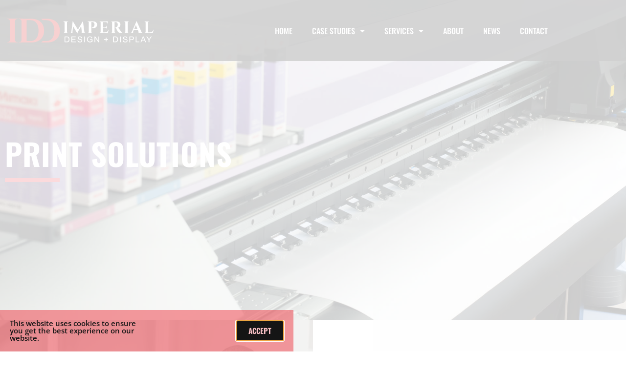

--- FILE ---
content_type: text/html; charset=UTF-8
request_url: https://imperialdesigndisplay.com/services/print-solutions/
body_size: 13755
content:
<!doctype html>
<html lang="en-US">
<head>
	<meta charset="UTF-8">
	<meta name="viewport" content="width=device-width, initial-scale=1">
	<link rel="profile" href="https://gmpg.org/xfn/11">
	<title>Print solutions | IDD</title>
<meta name='robots' content='max-image-preview:large' />
<link href='//hb.wpmucdn.com' rel='preconnect' />
<link rel="alternate" type="application/rss+xml" title="IDD &raquo; Feed" href="https://imperialdesigndisplay.com/feed/" />
<link rel="alternate" type="application/rss+xml" title="IDD &raquo; Comments Feed" href="https://imperialdesigndisplay.com/comments/feed/" />
<link rel="alternate" title="oEmbed (JSON)" type="application/json+oembed" href="https://imperialdesigndisplay.com/wp-json/oembed/1.0/embed?url=https%3A%2F%2Fimperialdesigndisplay.com%2Fservices%2Fprint-solutions%2F" />
<link rel="alternate" title="oEmbed (XML)" type="text/xml+oembed" href="https://imperialdesigndisplay.com/wp-json/oembed/1.0/embed?url=https%3A%2F%2Fimperialdesigndisplay.com%2Fservices%2Fprint-solutions%2F&#038;format=xml" />
<style id='wp-img-auto-sizes-contain-inline-css'>
img:is([sizes=auto i],[sizes^="auto," i]){contain-intrinsic-size:3000px 1500px}
/*# sourceURL=wp-img-auto-sizes-contain-inline-css */
</style>
<style id='wp-emoji-styles-inline-css'>

	img.wp-smiley, img.emoji {
		display: inline !important;
		border: none !important;
		box-shadow: none !important;
		height: 1em !important;
		width: 1em !important;
		margin: 0 0.07em !important;
		vertical-align: -0.1em !important;
		background: none !important;
		padding: 0 !important;
	}
/*# sourceURL=wp-emoji-styles-inline-css */
</style>
<style id='global-styles-inline-css'>
:root{--wp--preset--aspect-ratio--square: 1;--wp--preset--aspect-ratio--4-3: 4/3;--wp--preset--aspect-ratio--3-4: 3/4;--wp--preset--aspect-ratio--3-2: 3/2;--wp--preset--aspect-ratio--2-3: 2/3;--wp--preset--aspect-ratio--16-9: 16/9;--wp--preset--aspect-ratio--9-16: 9/16;--wp--preset--color--black: #000000;--wp--preset--color--cyan-bluish-gray: #abb8c3;--wp--preset--color--white: #ffffff;--wp--preset--color--pale-pink: #f78da7;--wp--preset--color--vivid-red: #cf2e2e;--wp--preset--color--luminous-vivid-orange: #ff6900;--wp--preset--color--luminous-vivid-amber: #fcb900;--wp--preset--color--light-green-cyan: #7bdcb5;--wp--preset--color--vivid-green-cyan: #00d084;--wp--preset--color--pale-cyan-blue: #8ed1fc;--wp--preset--color--vivid-cyan-blue: #0693e3;--wp--preset--color--vivid-purple: #9b51e0;--wp--preset--gradient--vivid-cyan-blue-to-vivid-purple: linear-gradient(135deg,rgb(6,147,227) 0%,rgb(155,81,224) 100%);--wp--preset--gradient--light-green-cyan-to-vivid-green-cyan: linear-gradient(135deg,rgb(122,220,180) 0%,rgb(0,208,130) 100%);--wp--preset--gradient--luminous-vivid-amber-to-luminous-vivid-orange: linear-gradient(135deg,rgb(252,185,0) 0%,rgb(255,105,0) 100%);--wp--preset--gradient--luminous-vivid-orange-to-vivid-red: linear-gradient(135deg,rgb(255,105,0) 0%,rgb(207,46,46) 100%);--wp--preset--gradient--very-light-gray-to-cyan-bluish-gray: linear-gradient(135deg,rgb(238,238,238) 0%,rgb(169,184,195) 100%);--wp--preset--gradient--cool-to-warm-spectrum: linear-gradient(135deg,rgb(74,234,220) 0%,rgb(151,120,209) 20%,rgb(207,42,186) 40%,rgb(238,44,130) 60%,rgb(251,105,98) 80%,rgb(254,248,76) 100%);--wp--preset--gradient--blush-light-purple: linear-gradient(135deg,rgb(255,206,236) 0%,rgb(152,150,240) 100%);--wp--preset--gradient--blush-bordeaux: linear-gradient(135deg,rgb(254,205,165) 0%,rgb(254,45,45) 50%,rgb(107,0,62) 100%);--wp--preset--gradient--luminous-dusk: linear-gradient(135deg,rgb(255,203,112) 0%,rgb(199,81,192) 50%,rgb(65,88,208) 100%);--wp--preset--gradient--pale-ocean: linear-gradient(135deg,rgb(255,245,203) 0%,rgb(182,227,212) 50%,rgb(51,167,181) 100%);--wp--preset--gradient--electric-grass: linear-gradient(135deg,rgb(202,248,128) 0%,rgb(113,206,126) 100%);--wp--preset--gradient--midnight: linear-gradient(135deg,rgb(2,3,129) 0%,rgb(40,116,252) 100%);--wp--preset--font-size--small: 13px;--wp--preset--font-size--medium: 20px;--wp--preset--font-size--large: 36px;--wp--preset--font-size--x-large: 42px;--wp--preset--spacing--20: 0.44rem;--wp--preset--spacing--30: 0.67rem;--wp--preset--spacing--40: 1rem;--wp--preset--spacing--50: 1.5rem;--wp--preset--spacing--60: 2.25rem;--wp--preset--spacing--70: 3.38rem;--wp--preset--spacing--80: 5.06rem;--wp--preset--shadow--natural: 6px 6px 9px rgba(0, 0, 0, 0.2);--wp--preset--shadow--deep: 12px 12px 50px rgba(0, 0, 0, 0.4);--wp--preset--shadow--sharp: 6px 6px 0px rgba(0, 0, 0, 0.2);--wp--preset--shadow--outlined: 6px 6px 0px -3px rgb(255, 255, 255), 6px 6px rgb(0, 0, 0);--wp--preset--shadow--crisp: 6px 6px 0px rgb(0, 0, 0);}:root { --wp--style--global--content-size: 800px;--wp--style--global--wide-size: 1200px; }:where(body) { margin: 0; }.wp-site-blocks > .alignleft { float: left; margin-right: 2em; }.wp-site-blocks > .alignright { float: right; margin-left: 2em; }.wp-site-blocks > .aligncenter { justify-content: center; margin-left: auto; margin-right: auto; }:where(.wp-site-blocks) > * { margin-block-start: 24px; margin-block-end: 0; }:where(.wp-site-blocks) > :first-child { margin-block-start: 0; }:where(.wp-site-blocks) > :last-child { margin-block-end: 0; }:root { --wp--style--block-gap: 24px; }:root :where(.is-layout-flow) > :first-child{margin-block-start: 0;}:root :where(.is-layout-flow) > :last-child{margin-block-end: 0;}:root :where(.is-layout-flow) > *{margin-block-start: 24px;margin-block-end: 0;}:root :where(.is-layout-constrained) > :first-child{margin-block-start: 0;}:root :where(.is-layout-constrained) > :last-child{margin-block-end: 0;}:root :where(.is-layout-constrained) > *{margin-block-start: 24px;margin-block-end: 0;}:root :where(.is-layout-flex){gap: 24px;}:root :where(.is-layout-grid){gap: 24px;}.is-layout-flow > .alignleft{float: left;margin-inline-start: 0;margin-inline-end: 2em;}.is-layout-flow > .alignright{float: right;margin-inline-start: 2em;margin-inline-end: 0;}.is-layout-flow > .aligncenter{margin-left: auto !important;margin-right: auto !important;}.is-layout-constrained > .alignleft{float: left;margin-inline-start: 0;margin-inline-end: 2em;}.is-layout-constrained > .alignright{float: right;margin-inline-start: 2em;margin-inline-end: 0;}.is-layout-constrained > .aligncenter{margin-left: auto !important;margin-right: auto !important;}.is-layout-constrained > :where(:not(.alignleft):not(.alignright):not(.alignfull)){max-width: var(--wp--style--global--content-size);margin-left: auto !important;margin-right: auto !important;}.is-layout-constrained > .alignwide{max-width: var(--wp--style--global--wide-size);}body .is-layout-flex{display: flex;}.is-layout-flex{flex-wrap: wrap;align-items: center;}.is-layout-flex > :is(*, div){margin: 0;}body .is-layout-grid{display: grid;}.is-layout-grid > :is(*, div){margin: 0;}body{padding-top: 0px;padding-right: 0px;padding-bottom: 0px;padding-left: 0px;}a:where(:not(.wp-element-button)){text-decoration: underline;}:root :where(.wp-element-button, .wp-block-button__link){background-color: #32373c;border-width: 0;color: #fff;font-family: inherit;font-size: inherit;font-style: inherit;font-weight: inherit;letter-spacing: inherit;line-height: inherit;padding-top: calc(0.667em + 2px);padding-right: calc(1.333em + 2px);padding-bottom: calc(0.667em + 2px);padding-left: calc(1.333em + 2px);text-decoration: none;text-transform: inherit;}.has-black-color{color: var(--wp--preset--color--black) !important;}.has-cyan-bluish-gray-color{color: var(--wp--preset--color--cyan-bluish-gray) !important;}.has-white-color{color: var(--wp--preset--color--white) !important;}.has-pale-pink-color{color: var(--wp--preset--color--pale-pink) !important;}.has-vivid-red-color{color: var(--wp--preset--color--vivid-red) !important;}.has-luminous-vivid-orange-color{color: var(--wp--preset--color--luminous-vivid-orange) !important;}.has-luminous-vivid-amber-color{color: var(--wp--preset--color--luminous-vivid-amber) !important;}.has-light-green-cyan-color{color: var(--wp--preset--color--light-green-cyan) !important;}.has-vivid-green-cyan-color{color: var(--wp--preset--color--vivid-green-cyan) !important;}.has-pale-cyan-blue-color{color: var(--wp--preset--color--pale-cyan-blue) !important;}.has-vivid-cyan-blue-color{color: var(--wp--preset--color--vivid-cyan-blue) !important;}.has-vivid-purple-color{color: var(--wp--preset--color--vivid-purple) !important;}.has-black-background-color{background-color: var(--wp--preset--color--black) !important;}.has-cyan-bluish-gray-background-color{background-color: var(--wp--preset--color--cyan-bluish-gray) !important;}.has-white-background-color{background-color: var(--wp--preset--color--white) !important;}.has-pale-pink-background-color{background-color: var(--wp--preset--color--pale-pink) !important;}.has-vivid-red-background-color{background-color: var(--wp--preset--color--vivid-red) !important;}.has-luminous-vivid-orange-background-color{background-color: var(--wp--preset--color--luminous-vivid-orange) !important;}.has-luminous-vivid-amber-background-color{background-color: var(--wp--preset--color--luminous-vivid-amber) !important;}.has-light-green-cyan-background-color{background-color: var(--wp--preset--color--light-green-cyan) !important;}.has-vivid-green-cyan-background-color{background-color: var(--wp--preset--color--vivid-green-cyan) !important;}.has-pale-cyan-blue-background-color{background-color: var(--wp--preset--color--pale-cyan-blue) !important;}.has-vivid-cyan-blue-background-color{background-color: var(--wp--preset--color--vivid-cyan-blue) !important;}.has-vivid-purple-background-color{background-color: var(--wp--preset--color--vivid-purple) !important;}.has-black-border-color{border-color: var(--wp--preset--color--black) !important;}.has-cyan-bluish-gray-border-color{border-color: var(--wp--preset--color--cyan-bluish-gray) !important;}.has-white-border-color{border-color: var(--wp--preset--color--white) !important;}.has-pale-pink-border-color{border-color: var(--wp--preset--color--pale-pink) !important;}.has-vivid-red-border-color{border-color: var(--wp--preset--color--vivid-red) !important;}.has-luminous-vivid-orange-border-color{border-color: var(--wp--preset--color--luminous-vivid-orange) !important;}.has-luminous-vivid-amber-border-color{border-color: var(--wp--preset--color--luminous-vivid-amber) !important;}.has-light-green-cyan-border-color{border-color: var(--wp--preset--color--light-green-cyan) !important;}.has-vivid-green-cyan-border-color{border-color: var(--wp--preset--color--vivid-green-cyan) !important;}.has-pale-cyan-blue-border-color{border-color: var(--wp--preset--color--pale-cyan-blue) !important;}.has-vivid-cyan-blue-border-color{border-color: var(--wp--preset--color--vivid-cyan-blue) !important;}.has-vivid-purple-border-color{border-color: var(--wp--preset--color--vivid-purple) !important;}.has-vivid-cyan-blue-to-vivid-purple-gradient-background{background: var(--wp--preset--gradient--vivid-cyan-blue-to-vivid-purple) !important;}.has-light-green-cyan-to-vivid-green-cyan-gradient-background{background: var(--wp--preset--gradient--light-green-cyan-to-vivid-green-cyan) !important;}.has-luminous-vivid-amber-to-luminous-vivid-orange-gradient-background{background: var(--wp--preset--gradient--luminous-vivid-amber-to-luminous-vivid-orange) !important;}.has-luminous-vivid-orange-to-vivid-red-gradient-background{background: var(--wp--preset--gradient--luminous-vivid-orange-to-vivid-red) !important;}.has-very-light-gray-to-cyan-bluish-gray-gradient-background{background: var(--wp--preset--gradient--very-light-gray-to-cyan-bluish-gray) !important;}.has-cool-to-warm-spectrum-gradient-background{background: var(--wp--preset--gradient--cool-to-warm-spectrum) !important;}.has-blush-light-purple-gradient-background{background: var(--wp--preset--gradient--blush-light-purple) !important;}.has-blush-bordeaux-gradient-background{background: var(--wp--preset--gradient--blush-bordeaux) !important;}.has-luminous-dusk-gradient-background{background: var(--wp--preset--gradient--luminous-dusk) !important;}.has-pale-ocean-gradient-background{background: var(--wp--preset--gradient--pale-ocean) !important;}.has-electric-grass-gradient-background{background: var(--wp--preset--gradient--electric-grass) !important;}.has-midnight-gradient-background{background: var(--wp--preset--gradient--midnight) !important;}.has-small-font-size{font-size: var(--wp--preset--font-size--small) !important;}.has-medium-font-size{font-size: var(--wp--preset--font-size--medium) !important;}.has-large-font-size{font-size: var(--wp--preset--font-size--large) !important;}.has-x-large-font-size{font-size: var(--wp--preset--font-size--x-large) !important;}
:root :where(.wp-block-pullquote){font-size: 1.5em;line-height: 1.6;}
/*# sourceURL=global-styles-inline-css */
</style>
<link rel='stylesheet' id='hello-elementor-css' href='https://imperialdesigndisplay.com/wp-content/themes/hello-elementor/assets/css/reset.css?ver=3.4.6' media='all' />
<link rel='stylesheet' id='hello-elementor-theme-style-css' href='https://imperialdesigndisplay.com/wp-content/themes/hello-elementor/assets/css/theme.css?ver=3.4.6' media='all' />
<link rel='stylesheet' id='hello-elementor-header-footer-css' href='https://imperialdesigndisplay.com/wp-content/themes/hello-elementor/assets/css/header-footer.css?ver=3.4.6' media='all' />
<link rel='stylesheet' id='elementor-frontend-css' href='https://imperialdesigndisplay.com/wp-content/plugins/elementor/assets/css/frontend.min.css?ver=3.34.2' media='all' />
<link rel='stylesheet' id='widget-image-css' href='https://imperialdesigndisplay.com/wp-content/plugins/elementor/assets/css/widget-image.min.css?ver=3.34.2' media='all' />
<link rel='stylesheet' id='widget-nav-menu-css' href='https://imperialdesigndisplay.com/wp-content/plugins/elementor-pro/assets/css/widget-nav-menu.min.css?ver=3.34.2' media='all' />
<link rel='stylesheet' id='e-animation-fadeInDown-css' href='https://imperialdesigndisplay.com/wp-content/plugins/elementor/assets/lib/animations/styles/fadeInDown.min.css?ver=3.34.2' media='all' />
<link rel='stylesheet' id='e-sticky-css' href='https://imperialdesigndisplay.com/wp-content/plugins/elementor-pro/assets/css/modules/sticky.min.css?ver=3.34.2' media='all' />
<link rel='stylesheet' id='e-animation-fadeInUp-css' href='https://imperialdesigndisplay.com/wp-content/plugins/elementor/assets/lib/animations/styles/fadeInUp.min.css?ver=3.34.2' media='all' />
<link rel='stylesheet' id='widget-heading-css' href='https://imperialdesigndisplay.com/wp-content/plugins/elementor/assets/css/widget-heading.min.css?ver=3.34.2' media='all' />
<link rel='stylesheet' id='widget-icon-list-css' href='https://imperialdesigndisplay.com/wp-content/plugins/elementor/assets/css/widget-icon-list.min.css?ver=3.34.2' media='all' />
<link rel='stylesheet' id='widget-spacer-css' href='https://imperialdesigndisplay.com/wp-content/plugins/elementor/assets/css/widget-spacer.min.css?ver=3.34.2' media='all' />
<link rel='stylesheet' id='e-animation-slideInUp-css' href='https://imperialdesigndisplay.com/wp-content/plugins/elementor/assets/lib/animations/styles/slideInUp.min.css?ver=3.34.2' media='all' />
<link rel='stylesheet' id='e-popup-css' href='https://imperialdesigndisplay.com/wp-content/plugins/elementor-pro/assets/css/conditionals/popup.min.css?ver=3.34.2' media='all' />
<link rel='stylesheet' id='elementor-icons-css' href='https://imperialdesigndisplay.com/wp-content/plugins/elementor/assets/lib/eicons/css/elementor-icons.min.css?ver=5.46.0' media='all' />
<link rel='stylesheet' id='elementor-post-10-css' href='https://imperialdesigndisplay.com/wp-content/uploads/elementor/css/post-10.css?ver=1769150625' media='all' />
<link rel='stylesheet' id='widget-divider-css' href='https://imperialdesigndisplay.com/wp-content/plugins/elementor/assets/css/widget-divider.min.css?ver=3.34.2' media='all' />
<link rel='stylesheet' id='e-animation-slideInRight-css' href='https://imperialdesigndisplay.com/wp-content/plugins/elementor/assets/lib/animations/styles/slideInRight.min.css?ver=3.34.2' media='all' />
<link rel='stylesheet' id='elementor-post-168-css' href='https://imperialdesigndisplay.com/wp-content/uploads/elementor/css/post-168.css?ver=1769158206' media='all' />
<link rel='stylesheet' id='elementor-post-180-css' href='https://imperialdesigndisplay.com/wp-content/uploads/elementor/css/post-180.css?ver=1769150625' media='all' />
<link rel='stylesheet' id='elementor-post-191-css' href='https://imperialdesigndisplay.com/wp-content/uploads/elementor/css/post-191.css?ver=1769150625' media='all' />
<link rel='stylesheet' id='elementor-post-1209-css' href='https://imperialdesigndisplay.com/wp-content/uploads/elementor/css/post-1209.css?ver=1769150625' media='all' />
<link rel='stylesheet' id='ekit-widget-styles-css' href='https://imperialdesigndisplay.com/wp-content/plugins/elementskit-lite/widgets/init/assets/css/widget-styles.css?ver=3.7.8' media='all' />
<link rel='stylesheet' id='ekit-responsive-css' href='https://imperialdesigndisplay.com/wp-content/plugins/elementskit-lite/widgets/init/assets/css/responsive.css?ver=3.7.8' media='all' />
<link rel='stylesheet' id='sib-front-css-css' href='https://imperialdesigndisplay.com/wp-content/plugins/mailin/css/mailin-front.css?ver=6.9' media='all' />
<link rel='stylesheet' id='elementor-gf-local-oswald-css' href='https://imperialdesigndisplay.com/wp-content/uploads/elementor/google-fonts/css/oswald.css?ver=1742276908' media='all' />
<link rel='stylesheet' id='elementor-gf-local-opensans-css' href='https://imperialdesigndisplay.com/wp-content/uploads/elementor/google-fonts/css/opensans.css?ver=1742276921' media='all' />
<link rel='stylesheet' id='elementor-gf-local-cinzeldecorative-css' href='https://imperialdesigndisplay.com/wp-content/uploads/elementor/google-fonts/css/cinzeldecorative.css?ver=1742276921' media='all' />
<link rel='stylesheet' id='elementor-icons-ekiticons-css' href='https://imperialdesigndisplay.com/wp-content/plugins/elementskit-lite/modules/elementskit-icon-pack/assets/css/ekiticons.css?ver=3.7.8' media='all' />
<link rel='stylesheet' id='elementor-icons-shared-0-css' href='https://imperialdesigndisplay.com/wp-content/plugins/elementor/assets/lib/font-awesome/css/fontawesome.min.css?ver=5.15.3' media='all' />
<link rel='stylesheet' id='elementor-icons-fa-solid-css' href='https://imperialdesigndisplay.com/wp-content/plugins/elementor/assets/lib/font-awesome/css/solid.min.css?ver=5.15.3' media='all' />
<script src="https://imperialdesigndisplay.com/wp-includes/js/jquery/jquery.min.js?ver=3.7.1" id="jquery-core-js"></script>
<script src="https://imperialdesigndisplay.com/wp-includes/js/jquery/jquery-migrate.min.js?ver=3.4.1" id="jquery-migrate-js"></script>
<script id="sib-front-js-js-extra">
var sibErrMsg = {"invalidMail":"Please fill out valid email address","requiredField":"Please fill out required fields","invalidDateFormat":"Please fill out valid date format","invalidSMSFormat":"Please fill out valid phone number"};
var ajax_sib_front_object = {"ajax_url":"https://imperialdesigndisplay.com/wp-admin/admin-ajax.php","ajax_nonce":"451cfc2eb9","flag_url":"https://imperialdesigndisplay.com/wp-content/plugins/mailin/img/flags/"};
//# sourceURL=sib-front-js-js-extra
</script>
<script src="https://imperialdesigndisplay.com/wp-content/plugins/mailin/js/mailin-front.js?ver=1768494835" id="sib-front-js-js"></script>
<link rel="https://api.w.org/" href="https://imperialdesigndisplay.com/wp-json/" /><link rel="alternate" title="JSON" type="application/json" href="https://imperialdesigndisplay.com/wp-json/wp/v2/pages/168" /><link rel="EditURI" type="application/rsd+xml" title="RSD" href="https://imperialdesigndisplay.com/xmlrpc.php?rsd" />
<meta name="generator" content="WordPress 6.9" />
<link rel='shortlink' href='https://imperialdesigndisplay.com/?p=168' />
<!-- SEO meta tags powered by SmartCrawl https://wpmudev.com/project/smartcrawl-wordpress-seo/ -->
<link rel="canonical" href="https://imperialdesigndisplay.com/services/print-solutions/" />
<meta name="description" content="Graphic solutions to amplify your presence. We can print graphics on a variety of materials to suit your project. Large Format Digital Our printing capabili ..." />
<script type="application/ld+json">{"@context":"https:\/\/schema.org","@graph":[{"@type":"Organization","@id":"https:\/\/imperialdesigndisplay.com\/#schema-publishing-organization","url":"https:\/\/imperialdesigndisplay.com\/","name":"Imperial Design + Display","logo":{"@type":"ImageObject","@id":"https:\/\/imperialdesigndisplay.com\/#schema-organization-logo","url":"https:\/\/imperialdesigndisplay.com\/wp-content\/uploads\/2021\/04\/Header-Logo-new.svg","height":60,"width":60}},{"@type":"WebSite","@id":"https:\/\/imperialdesigndisplay.com\/#schema-website","url":"https:\/\/imperialdesigndisplay.com","name":"Imperial Design + Display","encoding":"UTF-8","potentialAction":{"@type":"SearchAction","target":"https:\/\/imperialdesigndisplay.com\/search\/{search_term_string}\/","query-input":"required name=search_term_string"},"image":{"@type":"ImageObject","@id":"https:\/\/imperialdesigndisplay.com\/#schema-site-logo","url":"https:\/\/imperialdesigndisplay.com\/wp-content\/uploads\/2021\/04\/Header-Logo-new.svg"}},{"@type":"BreadcrumbList","@id":"https:\/\/imperialdesigndisplay.com\/services\/print-solutions?page&pagename=services\/print-solutions\/#breadcrumb","itemListElement":[{"@type":"ListItem","position":1,"name":"Home","item":"https:\/\/imperialdesigndisplay.com"},{"@type":"ListItem","position":2,"name":"Services","item":"https:\/\/imperialdesigndisplay.com\/services\/"},{"@type":"ListItem","position":3,"name":"Print solutions"}]},{"@type":"Person","@id":"https:\/\/imperialdesigndisplay.com\/author\/obliq_admin\/#schema-author","name":"obliq_admin","url":"https:\/\/imperialdesigndisplay.com\/author\/obliq_admin\/"},{"@type":"WebPage","@id":"https:\/\/imperialdesigndisplay.com\/services\/print-solutions\/#schema-webpage","isPartOf":{"@id":"https:\/\/imperialdesigndisplay.com\/#schema-website"},"publisher":{"@id":"https:\/\/imperialdesigndisplay.com\/#schema-publishing-organization"},"url":"https:\/\/imperialdesigndisplay.com\/services\/print-solutions\/"},{"@type":"Article","mainEntityOfPage":{"@id":"https:\/\/imperialdesigndisplay.com\/services\/print-solutions\/#schema-webpage"},"author":{"@id":"https:\/\/imperialdesigndisplay.com\/author\/obliq_admin\/#schema-author"},"publisher":{"@id":"https:\/\/imperialdesigndisplay.com\/#schema-publishing-organization"},"dateModified":"2021-07-16T17:05:29","datePublished":"2021-04-15T15:15:14","headline":"Print solutions | IDD","description":"Graphic solutions to amplify your presence. We can print graphics on a variety of materials to suit your project. Large Format Digital Our printing capabili ...","name":"Print solutions"}]}</script>
<meta property="og:type" content="article" />
<meta property="og:url" content="https://imperialdesigndisplay.com/services/print-solutions/" />
<meta property="og:title" content="Print solutions | IDD" />
<meta property="og:description" content="Graphic solutions to amplify your presence. We can print graphics on a variety of materials to suit your project. Large Format Digital Our printing capabili ..." />
<meta property="article:published_time" content="2021-04-15T15:15:14" />
<meta property="article:author" content="obliq_admin" />
<meta name="twitter:card" content="summary" />
<meta name="twitter:title" content="Print solutions | IDD" />
<meta name="twitter:description" content="Graphic solutions to amplify your presence. We can print graphics on a variety of materials to suit your project. Large Format Digital Our printing capabili ..." />
<!-- /SEO -->
<meta name="generator" content="Elementor 3.34.2; features: additional_custom_breakpoints; settings: css_print_method-external, google_font-enabled, font_display-auto">
			<style>
				.e-con.e-parent:nth-of-type(n+4):not(.e-lazyloaded):not(.e-no-lazyload),
				.e-con.e-parent:nth-of-type(n+4):not(.e-lazyloaded):not(.e-no-lazyload) * {
					background-image: none !important;
				}
				@media screen and (max-height: 1024px) {
					.e-con.e-parent:nth-of-type(n+3):not(.e-lazyloaded):not(.e-no-lazyload),
					.e-con.e-parent:nth-of-type(n+3):not(.e-lazyloaded):not(.e-no-lazyload) * {
						background-image: none !important;
					}
				}
				@media screen and (max-height: 640px) {
					.e-con.e-parent:nth-of-type(n+2):not(.e-lazyloaded):not(.e-no-lazyload),
					.e-con.e-parent:nth-of-type(n+2):not(.e-lazyloaded):not(.e-no-lazyload) * {
						background-image: none !important;
					}
				}
			</style>
			</head>
<body class="wp-singular page-template page-template-elementor_header_footer page page-id-168 page-child parent-pageid-100 wp-embed-responsive wp-theme-hello-elementor hello-elementor-default elementor-default elementor-template-full-width elementor-kit-10 elementor-page elementor-page-168">


<a class="skip-link screen-reader-text" href="#content">Skip to content</a>

		<header data-elementor-type="header" data-elementor-id="180" class="elementor elementor-180 elementor-location-header" data-elementor-post-type="elementor_library">
					<section class="elementor-section elementor-top-section elementor-element elementor-element-ab57fbd elementor-section-full_width elementor-section-height-min-height elementor-section-content-middle cu-sticky-header elementor-section-height-default elementor-section-items-middle" data-id="ab57fbd" data-element_type="section" data-settings="{&quot;background_background&quot;:&quot;classic&quot;,&quot;sticky&quot;:&quot;top&quot;,&quot;sticky_effects_offset&quot;:20,&quot;sticky_on&quot;:[&quot;desktop&quot;,&quot;tablet&quot;,&quot;mobile&quot;],&quot;sticky_offset&quot;:0,&quot;sticky_anchor_link_offset&quot;:0}">
							<div class="elementor-background-overlay"></div>
							<div class="elementor-container elementor-column-gap-default">
					<div class="elementor-column elementor-col-100 elementor-top-column elementor-element elementor-element-27640a4b" data-id="27640a4b" data-element_type="column">
			<div class="elementor-widget-wrap elementor-element-populated">
						<section class="elementor-section elementor-inner-section elementor-element elementor-element-64791343 elementor-section-height-min-height cu-sticky-header elementor-section-boxed elementor-section-height-default elementor-invisible" data-id="64791343" data-element_type="section" data-settings="{&quot;background_background&quot;:&quot;classic&quot;,&quot;animation&quot;:&quot;fadeInDown&quot;}">
						<div class="elementor-container elementor-column-gap-default">
					<div class="elementor-column elementor-col-50 elementor-inner-column elementor-element elementor-element-66c5e0fb" data-id="66c5e0fb" data-element_type="column">
			<div class="elementor-widget-wrap elementor-element-populated">
						<div class="elementor-element elementor-element-e9df5b1 logo elementor-widget elementor-widget-image" data-id="e9df5b1" data-element_type="widget" data-widget_type="image.default">
				<div class="elementor-widget-container">
																<a href="https://imperialdesigndisplay.com">
							<img src="https://imperialdesigndisplay.com/wp-content/uploads/2021/04/Header-Logo-new.svg" class="attachment-full size-full wp-image-1085" alt="" />								</a>
															</div>
				</div>
				<div class="elementor-element elementor-element-a3495fe logo-sticky elementor-widget elementor-widget-image" data-id="a3495fe" data-element_type="widget" data-widget_type="image.default">
				<div class="elementor-widget-container">
																<a href="https://imperialdesigndisplay.com">
							<img fetchpriority="high" width="800" height="800" src="https://imperialdesigndisplay.com/wp-content/uploads/2021/04/Header-Sticky-Logo.svg" class="attachment-large size-large wp-image-919" alt="" srcset="https://imperialdesigndisplay.com/wp-content/uploads//2021/04/Header-Sticky-Logo.svg 150w, https://imperialdesigndisplay.com/wp-content/uploads//2021/04/Header-Sticky-Logo.svg 300w, https://imperialdesigndisplay.com/wp-content/uploads//2021/04/Header-Sticky-Logo.svg 1024w" sizes="(max-width: 800px) 100vw, 800px" />								</a>
															</div>
				</div>
					</div>
		</div>
				<div class="elementor-column elementor-col-50 elementor-inner-column elementor-element elementor-element-3e0c854b" data-id="3e0c854b" data-element_type="column">
			<div class="elementor-widget-wrap elementor-element-populated">
						<div class="elementor-element elementor-element-664cf20 elementor-nav-menu__align-end elementor-nav-menu--dropdown-tablet elementor-nav-menu__text-align-aside elementor-nav-menu--toggle elementor-nav-menu--burger elementor-widget elementor-widget-nav-menu" data-id="664cf20" data-element_type="widget" data-settings="{&quot;layout&quot;:&quot;horizontal&quot;,&quot;submenu_icon&quot;:{&quot;value&quot;:&quot;&lt;i class=\&quot;fas fa-caret-down\&quot; aria-hidden=\&quot;true\&quot;&gt;&lt;\/i&gt;&quot;,&quot;library&quot;:&quot;fa-solid&quot;},&quot;toggle&quot;:&quot;burger&quot;}" data-widget_type="nav-menu.default">
				<div class="elementor-widget-container">
								<nav aria-label="Menu" class="elementor-nav-menu--main elementor-nav-menu__container elementor-nav-menu--layout-horizontal e--pointer-underline e--animation-fade">
				<ul id="menu-1-664cf20" class="elementor-nav-menu"><li class="menu-item menu-item-type-post_type menu-item-object-page menu-item-home menu-item-316"><a href="https://imperialdesigndisplay.com/" class="elementor-item">Home</a></li>
<li class="menu-item menu-item-type-custom menu-item-object-custom menu-item-has-children menu-item-600"><a href="#" class="elementor-item elementor-item-anchor">Case Studies</a>
<ul class="sub-menu elementor-nav-menu--dropdown">
	<li class="menu-item menu-item-type-post_type menu-item-object-page menu-item-748"><a href="https://imperialdesigndisplay.com/case-studies/cost-plus-world-market/" class="elementor-sub-item">Cost Plus World Market</a></li>
	<li class="menu-item menu-item-type-post_type menu-item-object-page menu-item-152"><a href="https://imperialdesigndisplay.com/case-studies/birkenstock/" class="elementor-sub-item">Birkenstock</a></li>
	<li class="menu-item menu-item-type-post_type menu-item-object-page menu-item-327"><a href="https://imperialdesigndisplay.com/case-studies/bowlero/" class="elementor-sub-item">Bowlero</a></li>
	<li class="menu-item menu-item-type-post_type menu-item-object-page menu-item-328"><a href="https://imperialdesigndisplay.com/case-studies/celsius/" class="elementor-sub-item">Celsius</a></li>
</ul>
</li>
<li class="menu-item menu-item-type-custom menu-item-object-custom current-menu-ancestor current-menu-parent menu-item-has-children menu-item-601"><a href="#" class="elementor-item elementor-item-anchor">Services</a>
<ul class="sub-menu elementor-nav-menu--dropdown">
	<li class="menu-item menu-item-type-post_type menu-item-object-page menu-item-176"><a href="https://imperialdesigndisplay.com/services/design/" class="elementor-sub-item">Design</a></li>
	<li class="menu-item menu-item-type-post_type menu-item-object-page menu-item-620"><a href="https://imperialdesigndisplay.com/services/retail-store-fixtures/" class="elementor-sub-item">Retail store fixtures</a></li>
	<li class="menu-item menu-item-type-post_type menu-item-object-page menu-item-619"><a href="https://imperialdesigndisplay.com/services/manufacturing-production/" class="elementor-sub-item">Manufacturing + Capabilities</a></li>
	<li class="menu-item menu-item-type-post_type menu-item-object-page current-menu-item page_item page-item-168 current_page_item menu-item-618"><a href="https://imperialdesigndisplay.com/services/print-solutions/" aria-current="page" class="elementor-sub-item elementor-item-active">Print solutions</a></li>
	<li class="menu-item menu-item-type-post_type menu-item-object-page menu-item-617"><a href="https://imperialdesigndisplay.com/services/program-management/" class="elementor-sub-item">Program management</a></li>
</ul>
</li>
<li class="menu-item menu-item-type-post_type menu-item-object-page menu-item-150"><a href="https://imperialdesigndisplay.com/about/" class="elementor-item">About</a></li>
<li class="menu-item menu-item-type-post_type menu-item-object-page menu-item-1486"><a href="https://imperialdesigndisplay.com/news/" class="elementor-item">News</a></li>
<li class="menu-item menu-item-type-post_type menu-item-object-page menu-item-153"><a href="https://imperialdesigndisplay.com/contact/" class="elementor-item">Contact</a></li>
</ul>			</nav>
					<div class="elementor-menu-toggle" role="button" tabindex="0" aria-label="Menu Toggle" aria-expanded="false">
			<i aria-hidden="true" role="presentation" class="elementor-menu-toggle__icon--open eicon-menu-bar"></i><i aria-hidden="true" role="presentation" class="elementor-menu-toggle__icon--close eicon-close"></i>		</div>
					<nav class="elementor-nav-menu--dropdown elementor-nav-menu__container" aria-hidden="true">
				<ul id="menu-2-664cf20" class="elementor-nav-menu"><li class="menu-item menu-item-type-post_type menu-item-object-page menu-item-home menu-item-316"><a href="https://imperialdesigndisplay.com/" class="elementor-item" tabindex="-1">Home</a></li>
<li class="menu-item menu-item-type-custom menu-item-object-custom menu-item-has-children menu-item-600"><a href="#" class="elementor-item elementor-item-anchor" tabindex="-1">Case Studies</a>
<ul class="sub-menu elementor-nav-menu--dropdown">
	<li class="menu-item menu-item-type-post_type menu-item-object-page menu-item-748"><a href="https://imperialdesigndisplay.com/case-studies/cost-plus-world-market/" class="elementor-sub-item" tabindex="-1">Cost Plus World Market</a></li>
	<li class="menu-item menu-item-type-post_type menu-item-object-page menu-item-152"><a href="https://imperialdesigndisplay.com/case-studies/birkenstock/" class="elementor-sub-item" tabindex="-1">Birkenstock</a></li>
	<li class="menu-item menu-item-type-post_type menu-item-object-page menu-item-327"><a href="https://imperialdesigndisplay.com/case-studies/bowlero/" class="elementor-sub-item" tabindex="-1">Bowlero</a></li>
	<li class="menu-item menu-item-type-post_type menu-item-object-page menu-item-328"><a href="https://imperialdesigndisplay.com/case-studies/celsius/" class="elementor-sub-item" tabindex="-1">Celsius</a></li>
</ul>
</li>
<li class="menu-item menu-item-type-custom menu-item-object-custom current-menu-ancestor current-menu-parent menu-item-has-children menu-item-601"><a href="#" class="elementor-item elementor-item-anchor" tabindex="-1">Services</a>
<ul class="sub-menu elementor-nav-menu--dropdown">
	<li class="menu-item menu-item-type-post_type menu-item-object-page menu-item-176"><a href="https://imperialdesigndisplay.com/services/design/" class="elementor-sub-item" tabindex="-1">Design</a></li>
	<li class="menu-item menu-item-type-post_type menu-item-object-page menu-item-620"><a href="https://imperialdesigndisplay.com/services/retail-store-fixtures/" class="elementor-sub-item" tabindex="-1">Retail store fixtures</a></li>
	<li class="menu-item menu-item-type-post_type menu-item-object-page menu-item-619"><a href="https://imperialdesigndisplay.com/services/manufacturing-production/" class="elementor-sub-item" tabindex="-1">Manufacturing + Capabilities</a></li>
	<li class="menu-item menu-item-type-post_type menu-item-object-page current-menu-item page_item page-item-168 current_page_item menu-item-618"><a href="https://imperialdesigndisplay.com/services/print-solutions/" aria-current="page" class="elementor-sub-item elementor-item-active" tabindex="-1">Print solutions</a></li>
	<li class="menu-item menu-item-type-post_type menu-item-object-page menu-item-617"><a href="https://imperialdesigndisplay.com/services/program-management/" class="elementor-sub-item" tabindex="-1">Program management</a></li>
</ul>
</li>
<li class="menu-item menu-item-type-post_type menu-item-object-page menu-item-150"><a href="https://imperialdesigndisplay.com/about/" class="elementor-item" tabindex="-1">About</a></li>
<li class="menu-item menu-item-type-post_type menu-item-object-page menu-item-1486"><a href="https://imperialdesigndisplay.com/news/" class="elementor-item" tabindex="-1">News</a></li>
<li class="menu-item menu-item-type-post_type menu-item-object-page menu-item-153"><a href="https://imperialdesigndisplay.com/contact/" class="elementor-item" tabindex="-1">Contact</a></li>
</ul>			</nav>
						</div>
				</div>
					</div>
		</div>
					</div>
		</section>
					</div>
		</div>
					</div>
		</section>
				</header>
				<div data-elementor-type="wp-page" data-elementor-id="168" class="elementor elementor-168" data-elementor-post-type="page">
						<section class="elementor-section elementor-top-section elementor-element elementor-element-788b8d27 elementor-section-full_width elementor-section-height-min-height elementor-section-items-top elementor-section-content-top elementor-section-height-default" data-id="788b8d27" data-element_type="section" data-settings="{&quot;background_background&quot;:&quot;classic&quot;}">
							<div class="elementor-background-overlay"></div>
							<div class="elementor-container elementor-column-gap-default">
					<div class="elementor-column elementor-col-100 elementor-top-column elementor-element elementor-element-56610c75" data-id="56610c75" data-element_type="column">
			<div class="elementor-widget-wrap elementor-element-populated">
						<section class="elementor-section elementor-inner-section elementor-element elementor-element-5915f6f9 elementor-section-height-min-height elementor-section-boxed elementor-section-height-default" data-id="5915f6f9" data-element_type="section">
						<div class="elementor-container elementor-column-gap-default">
					<div class="elementor-column elementor-col-100 elementor-inner-column elementor-element elementor-element-15111985" data-id="15111985" data-element_type="column">
			<div class="elementor-widget-wrap elementor-element-populated">
						<div class="elementor-element elementor-element-66f4c0c5 elementor-invisible elementor-widget elementor-widget-heading" data-id="66f4c0c5" data-element_type="widget" data-settings="{&quot;_animation&quot;:&quot;fadeInUp&quot;,&quot;_animation_delay&quot;:100}" data-widget_type="heading.default">
				<div class="elementor-widget-container">
					<h2 class="elementor-heading-title elementor-size-default">Print solutions</h2>				</div>
				</div>
				<div class="elementor-element elementor-element-7eb2d24a elementor-widget-divider--view-line elementor-invisible elementor-widget elementor-widget-divider" data-id="7eb2d24a" data-element_type="widget" data-settings="{&quot;_animation&quot;:&quot;fadeInUp&quot;,&quot;_animation_delay&quot;:200}" data-widget_type="divider.default">
				<div class="elementor-widget-container">
							<div class="elementor-divider">
			<span class="elementor-divider-separator">
						</span>
		</div>
						</div>
				</div>
					</div>
		</div>
					</div>
		</section>
					</div>
		</div>
					</div>
		</section>
				<section class="elementor-section elementor-top-section elementor-element elementor-element-7f6e97cc elementor-section-full_width elementor-section-height-default elementor-section-height-default" data-id="7f6e97cc" data-element_type="section">
						<div class="elementor-container elementor-column-gap-default">
					<div class="elementor-column elementor-col-50 elementor-top-column elementor-element elementor-element-3ebf5765" data-id="3ebf5765" data-element_type="column">
			<div class="elementor-widget-wrap elementor-element-populated">
					<div class="elementor-background-overlay"></div>
						<section class="elementor-section elementor-inner-section elementor-element elementor-element-79226a98 elementor-section-height-min-height elementor-section-boxed elementor-section-height-default elementor-invisible" data-id="79226a98" data-element_type="section" data-settings="{&quot;background_background&quot;:&quot;classic&quot;,&quot;animation&quot;:&quot;fadeInUp&quot;,&quot;animation_delay&quot;:200}">
							<div class="elementor-background-overlay"></div>
							<div class="elementor-container elementor-column-gap-default">
					<div class="elementor-column elementor-col-100 elementor-inner-column elementor-element elementor-element-37108fba" data-id="37108fba" data-element_type="column">
			<div class="elementor-widget-wrap">
							</div>
		</div>
					</div>
		</section>
					</div>
		</div>
				<div class="elementor-column elementor-col-50 elementor-top-column elementor-element elementor-element-62b542d7" data-id="62b542d7" data-element_type="column" data-settings="{&quot;background_background&quot;:&quot;classic&quot;}">
			<div class="elementor-widget-wrap elementor-element-populated">
						<div class="elementor-element elementor-element-7aa25094 elementor-invisible elementor-widget elementor-widget-heading" data-id="7aa25094" data-element_type="widget" data-settings="{&quot;_animation&quot;:&quot;fadeInUp&quot;,&quot;_animation_delay&quot;:300}" data-widget_type="heading.default">
				<div class="elementor-widget-container">
					<h2 class="elementor-heading-title elementor-size-default">Graphic solutions to</h2>				</div>
				</div>
				<div class="elementor-element elementor-element-3d5437d9 elementor-invisible elementor-widget elementor-widget-heading" data-id="3d5437d9" data-element_type="widget" data-settings="{&quot;_animation&quot;:&quot;fadeInUp&quot;,&quot;_animation_delay&quot;:300}" data-widget_type="heading.default">
				<div class="elementor-widget-container">
					<h2 class="elementor-heading-title elementor-size-default">amplify your presence.</h2>				</div>
				</div>
				<div class="elementor-element elementor-element-7cd34a0e elementor-invisible elementor-widget elementor-widget-heading" data-id="7cd34a0e" data-element_type="widget" data-settings="{&quot;_animation&quot;:&quot;fadeInUp&quot;,&quot;_animation_delay&quot;:300}" data-widget_type="heading.default">
				<div class="elementor-widget-container">
					<h2 class="elementor-heading-title elementor-size-default">We can print graphics on a variety of materials to suit your project.</h2>				</div>
				</div>
					</div>
		</div>
					</div>
		</section>
				<section class="elementor-section elementor-top-section elementor-element elementor-element-0b48d02 elementor-section-boxed elementor-section-height-default elementor-section-height-default" data-id="0b48d02" data-element_type="section" data-settings="{&quot;background_background&quot;:&quot;classic&quot;}">
						<div class="elementor-container elementor-column-gap-default">
					<div class="elementor-column elementor-col-33 elementor-top-column elementor-element elementor-element-5ef4af8" data-id="5ef4af8" data-element_type="column" data-settings="{&quot;background_background&quot;:&quot;classic&quot;}">
			<div class="elementor-widget-wrap elementor-element-populated">
						<div class="elementor-element elementor-element-c7a1e64 ekit-equal-height-enable elementor-invisible elementor-widget elementor-widget-elementskit-icon-box" data-id="c7a1e64" data-element_type="widget" data-settings="{&quot;_animation&quot;:&quot;fadeInUp&quot;,&quot;_animation_delay&quot;:100}" data-widget_type="elementskit-icon-box.default">
				<div class="elementor-widget-container">
					<div class="ekit-wid-con" >        <!-- link opening -->
                <!-- end link opening -->

        <div class="elementskit-infobox text-center text-center icon-top-align elementor-animation-   ">
                    <div class="elementskit-box-header elementor-animation-">
                <div class="elementskit-info-box-icon  ">
                    <i aria-hidden="true" class="elementkit-infobox-icon icon icon-printer1"></i>
                </div>
          </div>
                        <div class="box-body">
                            <div class="elementskit-info-box-title">
                    Large Format Digital                </div>
                        		  	<p>Our printing capabilities are as vast and fast as they come; from direct-to-fabric and roll-to-roll printers to state-of-the-art Fuji flatbeds.</p>
                                </div>
        
        
                </div>
        </div>				</div>
				</div>
					</div>
		</div>
				<div class="elementor-column elementor-col-33 elementor-top-column elementor-element elementor-element-6781d2c" data-id="6781d2c" data-element_type="column" data-settings="{&quot;background_background&quot;:&quot;classic&quot;}">
			<div class="elementor-widget-wrap elementor-element-populated">
						<div class="elementor-element elementor-element-470cfb0 ekit-equal-height-enable elementor-invisible elementor-widget elementor-widget-elementskit-icon-box" data-id="470cfb0" data-element_type="widget" data-settings="{&quot;_animation&quot;:&quot;fadeInUp&quot;,&quot;_animation_delay&quot;:100}" data-widget_type="elementskit-icon-box.default">
				<div class="elementor-widget-container">
					<div class="ekit-wid-con" >        <!-- link opening -->
                <!-- end link opening -->

        <div class="elementskit-infobox text-center text-center icon-top-align elementor-animation-   ">
                    <div class="elementskit-box-header elementor-animation-">
                <div class="elementskit-info-box-icon  ">
                    <i aria-hidden="true" class="elementkit-infobox-icon icon icon-slider-image"></i>
                </div>
          </div>
                        <div class="box-body">
                            <div class="elementskit-info-box-title">
                    Fabric                </div>
                        		  	<p>Whether printing direct-to-fabric or with traditional dye-sublimation, we provide high-quality solutions including banners, SEG frames, and overhead wayfinding. 
</p>
                                </div>
        
        
                </div>
        </div>				</div>
				</div>
					</div>
		</div>
				<div class="elementor-column elementor-col-33 elementor-top-column elementor-element elementor-element-7e668d7" data-id="7e668d7" data-element_type="column" data-settings="{&quot;background_background&quot;:&quot;classic&quot;}">
			<div class="elementor-widget-wrap elementor-element-populated">
						<div class="elementor-element elementor-element-1cc1f2d ekit-equal-height-enable elementor-invisible elementor-widget elementor-widget-elementskit-icon-box" data-id="1cc1f2d" data-element_type="widget" data-settings="{&quot;_animation&quot;:&quot;fadeInUp&quot;,&quot;_animation_delay&quot;:100}" data-widget_type="elementskit-icon-box.default">
				<div class="elementor-widget-container">
					<div class="ekit-wid-con" >        <!-- link opening -->
                <!-- end link opening -->

        <div class="elementskit-infobox text-center text-center icon-top-align elementor-animation-   ">
                    <div class="elementskit-box-header elementor-animation-">
                <div class="elementskit-info-box-icon  ">
                    <i aria-hidden="true" class="elementkit-infobox-icon icon icon-pencil_art"></i>
                </div>
          </div>
                        <div class="box-body">
                            <div class="elementskit-info-box-title">
                    Offset Lithography                </div>
                        		  	<p>We provide customers with high-quality images, consistent colors, quicker production, lower costs for larger print runs, and flexibility with sizes and ink.</p>
                                </div>
        
        
                </div>
        </div>				</div>
				</div>
					</div>
		</div>
					</div>
		</section>
				<section class="elementor-section elementor-top-section elementor-element elementor-element-948719a elementor-section-boxed elementor-section-height-default elementor-section-height-default" data-id="948719a" data-element_type="section" data-settings="{&quot;background_background&quot;:&quot;classic&quot;}">
						<div class="elementor-container elementor-column-gap-default">
					<div class="elementor-column elementor-col-100 elementor-top-column elementor-element elementor-element-d8c7dd0" data-id="d8c7dd0" data-element_type="column">
			<div class="elementor-widget-wrap elementor-element-populated">
						<section class="elementor-section elementor-inner-section elementor-element elementor-element-7303854b elementor-section-boxed elementor-section-height-default elementor-section-height-default" data-id="7303854b" data-element_type="section">
						<div class="elementor-container elementor-column-gap-default">
					<div class="elementor-column elementor-col-100 elementor-inner-column elementor-element elementor-element-506704c1" data-id="506704c1" data-element_type="column">
			<div class="elementor-widget-wrap elementor-element-populated">
						<div class="elementor-element elementor-element-268c7337 elementor-invisible elementor-widget elementor-widget-heading" data-id="268c7337" data-element_type="widget" data-settings="{&quot;_animation&quot;:&quot;fadeInUp&quot;,&quot;_animation_delay&quot;:100}" data-widget_type="heading.default">
				<div class="elementor-widget-container">
					<h2 class="elementor-heading-title elementor-size-default">Our Process:</h2>				</div>
				</div>
				<div class="elementor-element elementor-element-d2f7b37 elementor-invisible elementor-widget elementor-widget-text-editor" data-id="d2f7b37" data-element_type="widget" data-settings="{&quot;_animation&quot;:&quot;fadeInUp&quot;,&quot;_animation_delay&quot;:200}" data-widget_type="text-editor.default">
				<div class="elementor-widget-container">
									<p><span style="font-weight: 400;">We believe that employing highly-talented and service-oriented people is the secret to our success. Our team stretches their imaginations and capabilities to create one-of-a-kind solutions that go beyond the ordinary. Where others avoid challenges, we embrace opportunities.</span></p>								</div>
				</div>
					</div>
		</div>
					</div>
		</section>
					</div>
		</div>
					</div>
		</section>
				<section class="elementor-section elementor-top-section elementor-element elementor-element-2a521f7b elementor-section-height-min-height elementor-section-boxed elementor-section-height-default elementor-section-items-middle" data-id="2a521f7b" data-element_type="section" data-settings="{&quot;background_background&quot;:&quot;classic&quot;}">
							<div class="elementor-background-overlay"></div>
							<div class="elementor-container elementor-column-gap-default">
					<div class="elementor-column elementor-col-100 elementor-top-column elementor-element elementor-element-7dbc93e7" data-id="7dbc93e7" data-element_type="column">
			<div class="elementor-widget-wrap elementor-element-populated">
						<div class="elementor-element elementor-element-578bb0d7 elementor-invisible elementor-widget elementor-widget-heading" data-id="578bb0d7" data-element_type="widget" data-settings="{&quot;_animation&quot;:&quot;fadeInUp&quot;,&quot;_animation_delay&quot;:100}" data-widget_type="heading.default">
				<div class="elementor-widget-container">
					<h2 class="elementor-heading-title elementor-size-default">Let's move at the speed of retail </h2>				</div>
				</div>
				<div class="elementor-element elementor-element-39074d7c elementor-invisible elementor-widget elementor-widget-heading" data-id="39074d7c" data-element_type="widget" data-settings="{&quot;_animation&quot;:&quot;slideInRight&quot;,&quot;_animation_delay&quot;:100}" data-widget_type="heading.default">
				<div class="elementor-widget-container">
					<h2 class="elementor-heading-title elementor-size-default">together</h2>				</div>
				</div>
				<div class="elementor-element elementor-element-40ab9b5c elementor-widget-divider--view-line elementor-invisible elementor-widget elementor-widget-divider" data-id="40ab9b5c" data-element_type="widget" data-settings="{&quot;_animation&quot;:&quot;fadeInUp&quot;,&quot;_animation_delay&quot;:200}" data-widget_type="divider.default">
				<div class="elementor-widget-container">
							<div class="elementor-divider">
			<span class="elementor-divider-separator">
						</span>
		</div>
						</div>
				</div>
				<div class="elementor-element elementor-element-4e6cf603 elementor-invisible elementor-widget elementor-widget-text-editor" data-id="4e6cf603" data-element_type="widget" data-settings="{&quot;_animation&quot;:&quot;fadeInUp&quot;,&quot;_animation_delay&quot;:300}" data-widget_type="text-editor.default">
				<div class="elementor-widget-container">
									<p>We make your vision take form </p>								</div>
				</div>
				<div class="elementor-element elementor-element-55575cb4 elementor-align-center elementor-invisible elementor-widget elementor-widget-button" data-id="55575cb4" data-element_type="widget" data-settings="{&quot;_animation&quot;:&quot;fadeInDown&quot;}" data-widget_type="button.default">
				<div class="elementor-widget-container">
									<div class="elementor-button-wrapper">
					<a class="elementor-button elementor-button-link elementor-size-md" href="https://imperialdesigndisplay.com/contact/">
						<span class="elementor-button-content-wrapper">
									<span class="elementor-button-text">Let’s Get Started</span>
					</span>
					</a>
				</div>
								</div>
				</div>
					</div>
		</div>
					</div>
		</section>
				</div>
				<footer data-elementor-type="footer" data-elementor-id="191" class="elementor elementor-191 elementor-location-footer" data-elementor-post-type="elementor_library">
					<section class="elementor-section elementor-top-section elementor-element elementor-element-4d346308 elementor-section-boxed elementor-section-height-default elementor-section-height-default" data-id="4d346308" data-element_type="section" data-settings="{&quot;background_background&quot;:&quot;classic&quot;}">
						<div class="elementor-container elementor-column-gap-default">
					<div class="elementor-column elementor-col-25 elementor-top-column elementor-element elementor-element-6ac4dc15 elementor-invisible" data-id="6ac4dc15" data-element_type="column" data-settings="{&quot;animation&quot;:&quot;fadeInUp&quot;}">
			<div class="elementor-widget-wrap elementor-element-populated">
						<div class="elementor-element elementor-element-13849679 elementor-widget elementor-widget-image" data-id="13849679" data-element_type="widget" data-widget_type="image.default">
				<div class="elementor-widget-container">
															<img width="3000" height="2369" src="https://imperialdesigndisplay.com/wp-content/uploads/2021/04/footer-logo-1.png" class="attachment-full size-full wp-image-779" alt="" srcset="https://imperialdesigndisplay.com/wp-content/uploads/2021/04/footer-logo-1.png 3000w, https://imperialdesigndisplay.com/wp-content/uploads/2021/04/footer-logo-1-300x237.png 300w, https://imperialdesigndisplay.com/wp-content/uploads/2021/04/footer-logo-1-1024x809.png 1024w, https://imperialdesigndisplay.com/wp-content/uploads/2021/04/footer-logo-1-768x606.png 768w, https://imperialdesigndisplay.com/wp-content/uploads/2021/04/footer-logo-1-1536x1213.png 1536w, https://imperialdesigndisplay.com/wp-content/uploads/2021/04/footer-logo-1-2048x1617.png 2048w" sizes="(max-width: 3000px) 100vw, 3000px" />															</div>
				</div>
					</div>
		</div>
				<div class="elementor-column elementor-col-25 elementor-top-column elementor-element elementor-element-144368c elementor-invisible" data-id="144368c" data-element_type="column" data-settings="{&quot;animation&quot;:&quot;fadeInUp&quot;}">
			<div class="elementor-widget-wrap elementor-element-populated">
						<div class="elementor-element elementor-element-615afe5c elementor-widget elementor-widget-heading" data-id="615afe5c" data-element_type="widget" data-widget_type="heading.default">
				<div class="elementor-widget-container">
					<h2 class="elementor-heading-title elementor-size-default">Case Studies</h2>				</div>
				</div>
				<div class="elementor-element elementor-element-3b90c7af elementor-mobile-align-center elementor-icon-list--layout-traditional elementor-list-item-link-full_width elementor-widget elementor-widget-icon-list" data-id="3b90c7af" data-element_type="widget" data-widget_type="icon-list.default">
				<div class="elementor-widget-container">
							<ul class="elementor-icon-list-items">
							<li class="elementor-icon-list-item">
											<a href="https://imperialdesigndisplay.com/case-studies/birkenstock/">

											<span class="elementor-icon-list-text">Birkenstock</span>
											</a>
									</li>
								<li class="elementor-icon-list-item">
											<a href="https://imperialdesigndisplay.com/case-studies/bowlero/">

											<span class="elementor-icon-list-text">Bowlero</span>
											</a>
									</li>
								<li class="elementor-icon-list-item">
											<a href="https://imperialdesigndisplay.com/case-studies/cost-plus-world-market/">

											<span class="elementor-icon-list-text">Cost Plus World Market</span>
											</a>
									</li>
								<li class="elementor-icon-list-item">
											<a href="https://imperialdesigndisplay.com/case-studies/celsius/">

											<span class="elementor-icon-list-text">Celsius</span>
											</a>
									</li>
						</ul>
						</div>
				</div>
					</div>
		</div>
				<div class="elementor-column elementor-col-25 elementor-top-column elementor-element elementor-element-1f71ab66 elementor-invisible" data-id="1f71ab66" data-element_type="column" data-settings="{&quot;animation&quot;:&quot;fadeInUp&quot;}">
			<div class="elementor-widget-wrap elementor-element-populated">
						<div class="elementor-element elementor-element-1fa75496 elementor-widget elementor-widget-heading" data-id="1fa75496" data-element_type="widget" data-widget_type="heading.default">
				<div class="elementor-widget-container">
					<h2 class="elementor-heading-title elementor-size-default">Services</h2>				</div>
				</div>
				<div class="elementor-element elementor-element-46262780 elementor-mobile-align-center elementor-icon-list--layout-traditional elementor-list-item-link-full_width elementor-widget elementor-widget-icon-list" data-id="46262780" data-element_type="widget" data-widget_type="icon-list.default">
				<div class="elementor-widget-container">
							<ul class="elementor-icon-list-items">
							<li class="elementor-icon-list-item">
											<a href="https://imperialdesigndisplay.com/services/design/">

											<span class="elementor-icon-list-text">Design</span>
											</a>
									</li>
								<li class="elementor-icon-list-item">
											<a href="https://imperialdesigndisplay.com/services/retail-store-fixtures/">

											<span class="elementor-icon-list-text">Retail Store Fixtures</span>
											</a>
									</li>
								<li class="elementor-icon-list-item">
											<a href="https://imperialdesigndisplay.com/services/manufacturing-production/">

											<span class="elementor-icon-list-text">Manufacturing + Capabilities</span>
											</a>
									</li>
								<li class="elementor-icon-list-item">
											<a href="https://imperialdesigndisplay.com/services/print-solutions/">

											<span class="elementor-icon-list-text">Print Solutions</span>
											</a>
									</li>
								<li class="elementor-icon-list-item">
											<a href="https://imperialdesigndisplay.com/services/program-management/">

											<span class="elementor-icon-list-text">Program Management</span>
											</a>
									</li>
						</ul>
						</div>
				</div>
					</div>
		</div>
				<div class="elementor-column elementor-col-25 elementor-top-column elementor-element elementor-element-52b57ffa elementor-invisible" data-id="52b57ffa" data-element_type="column" data-settings="{&quot;animation&quot;:&quot;fadeInUp&quot;}">
			<div class="elementor-widget-wrap elementor-element-populated">
						<div class="elementor-element elementor-element-2382ee05 elementor-widget elementor-widget-heading" data-id="2382ee05" data-element_type="widget" data-widget_type="heading.default">
				<div class="elementor-widget-container">
					<h2 class="elementor-heading-title elementor-size-default">OUr Company</h2>				</div>
				</div>
				<div class="elementor-element elementor-element-a08937b elementor-mobile-align-center elementor-icon-list--layout-traditional elementor-list-item-link-full_width elementor-widget elementor-widget-icon-list" data-id="a08937b" data-element_type="widget" data-widget_type="icon-list.default">
				<div class="elementor-widget-container">
							<ul class="elementor-icon-list-items">
							<li class="elementor-icon-list-item">
											<a href="https://imperialdesigndisplay.com/about/">

											<span class="elementor-icon-list-text">About</span>
											</a>
									</li>
								<li class="elementor-icon-list-item">
											<a href="https://imperialdesigndisplay.com/contact/">

											<span class="elementor-icon-list-text">Contact</span>
											</a>
									</li>
								<li class="elementor-icon-list-item">
											<a href="tel:763-391-7798">

											<span class="elementor-icon-list-text">763-391-7798</span>
											</a>
									</li>
								<li class="elementor-icon-list-item">
											<a href="/cdn-cgi/l/email-protection#13677c7d6a71537a7e6376617a727f7776607a747d777a60637f726a3d707c7e">

											<span class="elementor-icon-list-text"><span class="__cf_email__" data-cfemail="6b1f040512092b02061b0e19020a070f0e18020c050f02181b070a1245080406">[email&#160;protected]</span></span>
											</a>
									</li>
								<li class="elementor-icon-list-item">
											<a href="https://www.google.com/maps?q=21050+Commerce+Blvd.+Rogers,+MN+55374&#038;um=1&#038;ie=UTF-8&#038;sa=X&#038;ved=2ahUKEwjn1M_OytHxAhUhlmoFHd4tAr8Q_AUoAXoECAEQAw">

											<span class="elementor-icon-list-text">21050 Commerce Blvd. Rogers, MN 55374</span>
											</a>
									</li>
						</ul>
						</div>
				</div>
					</div>
		</div>
					</div>
		</section>
				<section class="elementor-section elementor-top-section elementor-element elementor-element-3c54e84b elementor-section-boxed elementor-section-height-default elementor-section-height-default" data-id="3c54e84b" data-element_type="section" data-settings="{&quot;background_background&quot;:&quot;classic&quot;,&quot;animation&quot;:&quot;none&quot;}">
						<div class="elementor-container elementor-column-gap-default">
					<div class="elementor-column elementor-col-33 elementor-top-column elementor-element elementor-element-33833995" data-id="33833995" data-element_type="column">
			<div class="elementor-widget-wrap elementor-element-populated">
						<div class="elementor-element elementor-element-c6fe546 elementor-widget elementor-widget-heading" data-id="c6fe546" data-element_type="widget" data-widget_type="heading.default">
				<div class="elementor-widget-container">
					<span class="elementor-heading-title elementor-size-default">IDD Imperial Design + Display</span>				</div>
				</div>
				<div class="elementor-element elementor-element-e2fd448 elementor-widget elementor-widget-heading" data-id="e2fd448" data-element_type="widget" data-widget_type="heading.default">
				<div class="elementor-widget-container">
					<span class="elementor-heading-title elementor-size-default">Formerly Imperial Wire + Display</span>				</div>
				</div>
				<div class="elementor-element elementor-element-8a3e8f3 elementor-widget elementor-widget-spacer" data-id="8a3e8f3" data-element_type="widget" data-widget_type="spacer.default">
				<div class="elementor-widget-container">
							<div class="elementor-spacer">
			<div class="elementor-spacer-inner"></div>
		</div>
						</div>
				</div>
					</div>
		</div>
				<div class="elementor-column elementor-col-33 elementor-top-column elementor-element elementor-element-c834911" data-id="c834911" data-element_type="column">
			<div class="elementor-widget-wrap elementor-element-populated">
						<div class="elementor-element elementor-element-8738e43 elementor-widget elementor-widget-heading" data-id="8738e43" data-element_type="widget" data-widget_type="heading.default">
				<div class="elementor-widget-container">
					<h2 class="elementor-heading-title elementor-size-default"><a href="https://imperialdesigndisplay.com/privacy-policy/">Privacy Policy</a></h2>				</div>
				</div>
				<div class="elementor-element elementor-element-9a562d9 elementor-widget elementor-widget-spacer" data-id="9a562d9" data-element_type="widget" data-widget_type="spacer.default">
				<div class="elementor-widget-container">
							<div class="elementor-spacer">
			<div class="elementor-spacer-inner"></div>
		</div>
						</div>
				</div>
					</div>
		</div>
				<div class="elementor-column elementor-col-33 elementor-top-column elementor-element elementor-element-359decc7" data-id="359decc7" data-element_type="column">
			<div class="elementor-widget-wrap elementor-element-populated">
						<div class="elementor-element elementor-element-2650015 elementor-widget elementor-widget-heading" data-id="2650015" data-element_type="widget" data-widget_type="heading.default">
				<div class="elementor-widget-container">
					<span class="elementor-heading-title elementor-size-default">Copyright © 2023. All rights reserved.<br></span>				</div>
				</div>
					</div>
		</div>
					</div>
		</section>
				</footer>
		
<script data-cfasync="false" src="/cdn-cgi/scripts/5c5dd728/cloudflare-static/email-decode.min.js"></script><script type="speculationrules">
{"prefetch":[{"source":"document","where":{"and":[{"href_matches":"/*"},{"not":{"href_matches":["/wp-*.php","/wp-admin/*","/wp-content/uploads/*","/wp-content/*","/wp-content/plugins/*","/wp-content/themes/hello-elementor/*","/*\\?(.+)"]}},{"not":{"selector_matches":"a[rel~=\"nofollow\"]"}},{"not":{"selector_matches":".no-prefetch, .no-prefetch a"}}]},"eagerness":"conservative"}]}
</script>
		<div data-elementor-type="popup" data-elementor-id="1209" class="elementor elementor-1209 elementor-location-popup" data-elementor-settings="{&quot;entrance_animation&quot;:&quot;slideInUp&quot;,&quot;entrance_animation_duration&quot;:{&quot;unit&quot;:&quot;px&quot;,&quot;size&quot;:1.1999999999999999555910790149937383830547332763671875,&quot;sizes&quot;:[]},&quot;a11y_navigation&quot;:&quot;yes&quot;,&quot;triggers&quot;:{&quot;page_load&quot;:&quot;yes&quot;,&quot;page_load_delay&quot;:0},&quot;timing&quot;:{&quot;times_times&quot;:1,&quot;times&quot;:&quot;yes&quot;}}" data-elementor-post-type="elementor_library">
					<section class="elementor-section elementor-top-section elementor-element elementor-element-4f861db3 elementor-section-content-bottom elementor-section-full_width elementor-section-height-default elementor-section-height-default" data-id="4f861db3" data-element_type="section" data-settings="{&quot;background_background&quot;:&quot;classic&quot;}">
						<div class="elementor-container elementor-column-gap-default">
					<div class="elementor-column elementor-col-50 elementor-top-column elementor-element elementor-element-7927ddd9" data-id="7927ddd9" data-element_type="column">
			<div class="elementor-widget-wrap elementor-element-populated">
						<div class="elementor-element elementor-element-7d0d6687 elementor-widget elementor-widget-heading" data-id="7d0d6687" data-element_type="widget" data-widget_type="heading.default">
				<div class="elementor-widget-container">
					<p class="elementor-heading-title elementor-size-default">This website uses cookies to ensure you get the best experience on our website.</p>				</div>
				</div>
					</div>
		</div>
				<div class="elementor-column elementor-col-50 elementor-top-column elementor-element elementor-element-5cf43548" data-id="5cf43548" data-element_type="column">
			<div class="elementor-widget-wrap elementor-element-populated">
						<div class="elementor-element elementor-element-3f08cad5 elementor-align-right elementor-mobile-align-justify elementor-widget elementor-widget-button" data-id="3f08cad5" data-element_type="widget" data-widget_type="button.default">
				<div class="elementor-widget-container">
									<div class="elementor-button-wrapper">
					<a class="elementor-button elementor-button-link elementor-size-sm" href="#elementor-action%3Aaction%3Dpopup%3Aclose%26settings%3DeyJkb19ub3Rfc2hvd19hZ2FpbiI6IiJ9">
						<span class="elementor-button-content-wrapper">
									<span class="elementor-button-text">accept</span>
					</span>
					</a>
				</div>
								</div>
				</div>
					</div>
		</div>
					</div>
		</section>
				</div>
					<script>
				const lazyloadRunObserver = () => {
					const lazyloadBackgrounds = document.querySelectorAll( `.e-con.e-parent:not(.e-lazyloaded)` );
					const lazyloadBackgroundObserver = new IntersectionObserver( ( entries ) => {
						entries.forEach( ( entry ) => {
							if ( entry.isIntersecting ) {
								let lazyloadBackground = entry.target;
								if( lazyloadBackground ) {
									lazyloadBackground.classList.add( 'e-lazyloaded' );
								}
								lazyloadBackgroundObserver.unobserve( entry.target );
							}
						});
					}, { rootMargin: '200px 0px 200px 0px' } );
					lazyloadBackgrounds.forEach( ( lazyloadBackground ) => {
						lazyloadBackgroundObserver.observe( lazyloadBackground );
					} );
				};
				const events = [
					'DOMContentLoaded',
					'elementor/lazyload/observe',
				];
				events.forEach( ( event ) => {
					document.addEventListener( event, lazyloadRunObserver );
				} );
			</script>
			<script src="https://imperialdesigndisplay.com/wp-content/plugins/elementor/assets/js/webpack.runtime.min.js?ver=3.34.2" id="elementor-webpack-runtime-js"></script>
<script src="https://imperialdesigndisplay.com/wp-content/plugins/elementor/assets/js/frontend-modules.min.js?ver=3.34.2" id="elementor-frontend-modules-js"></script>
<script src="https://imperialdesigndisplay.com/wp-includes/js/jquery/ui/core.min.js?ver=1.13.3" id="jquery-ui-core-js"></script>
<script id="elementor-frontend-js-before">
var elementorFrontendConfig = {"environmentMode":{"edit":false,"wpPreview":false,"isScriptDebug":false},"i18n":{"shareOnFacebook":"Share on Facebook","shareOnTwitter":"Share on Twitter","pinIt":"Pin it","download":"Download","downloadImage":"Download image","fullscreen":"Fullscreen","zoom":"Zoom","share":"Share","playVideo":"Play Video","previous":"Previous","next":"Next","close":"Close","a11yCarouselPrevSlideMessage":"Previous slide","a11yCarouselNextSlideMessage":"Next slide","a11yCarouselFirstSlideMessage":"This is the first slide","a11yCarouselLastSlideMessage":"This is the last slide","a11yCarouselPaginationBulletMessage":"Go to slide"},"is_rtl":false,"breakpoints":{"xs":0,"sm":480,"md":768,"lg":1025,"xl":1440,"xxl":1600},"responsive":{"breakpoints":{"mobile":{"label":"Mobile Portrait","value":767,"default_value":767,"direction":"max","is_enabled":true},"mobile_extra":{"label":"Mobile Landscape","value":880,"default_value":880,"direction":"max","is_enabled":false},"tablet":{"label":"Tablet Portrait","value":1024,"default_value":1024,"direction":"max","is_enabled":true},"tablet_extra":{"label":"Tablet Landscape","value":1200,"default_value":1200,"direction":"max","is_enabled":false},"laptop":{"label":"Laptop","value":1366,"default_value":1366,"direction":"max","is_enabled":false},"widescreen":{"label":"Widescreen","value":2400,"default_value":2400,"direction":"min","is_enabled":false}},
"hasCustomBreakpoints":false},"version":"3.34.2","is_static":false,"experimentalFeatures":{"additional_custom_breakpoints":true,"theme_builder_v2":true,"home_screen":true,"global_classes_should_enforce_capabilities":true,"e_variables":true,"cloud-library":true,"e_opt_in_v4_page":true,"e_interactions":true,"e_editor_one":true,"import-export-customization":true,"e_pro_variables":true},"urls":{"assets":"https:\/\/imperialdesigndisplay.com\/wp-content\/plugins\/elementor\/assets\/","ajaxurl":"https:\/\/imperialdesigndisplay.com\/wp-admin\/admin-ajax.php","uploadUrl":"https:\/\/imperialdesigndisplay.com\/wp-content\/uploads"},"nonces":{"floatingButtonsClickTracking":"4ab3242936"},"swiperClass":"swiper","settings":{"page":[],"editorPreferences":[]},"kit":{"active_breakpoints":["viewport_mobile","viewport_tablet"],"global_image_lightbox":"yes","lightbox_enable_counter":"yes","lightbox_enable_fullscreen":"yes","lightbox_enable_zoom":"yes","lightbox_enable_share":"yes","lightbox_title_src":"title","lightbox_description_src":"description"},"post":{"id":168,"title":"Print%20solutions%20%7C%20IDD","excerpt":"","featuredImage":false}};
//# sourceURL=elementor-frontend-js-before
</script>
<script src="https://imperialdesigndisplay.com/wp-content/plugins/elementor/assets/js/frontend.min.js?ver=3.34.2" id="elementor-frontend-js"></script>
<script src="https://imperialdesigndisplay.com/wp-content/plugins/elementor-pro/assets/lib/smartmenus/jquery.smartmenus.min.js?ver=1.2.1" id="smartmenus-js"></script>
<script src="https://imperialdesigndisplay.com/wp-content/plugins/elementor-pro/assets/lib/sticky/jquery.sticky.min.js?ver=3.34.2" id="e-sticky-js"></script>
<script src="https://imperialdesigndisplay.com/wp-content/plugins/elementskit-lite/libs/framework/assets/js/frontend-script.js?ver=3.7.8" id="elementskit-framework-js-frontend-js"></script>
<script id="elementskit-framework-js-frontend-js-after">
		var elementskit = {
			resturl: 'https://imperialdesigndisplay.com/wp-json/elementskit/v1/',
		}

		
//# sourceURL=elementskit-framework-js-frontend-js-after
</script>
<script src="https://imperialdesigndisplay.com/wp-content/plugins/elementskit-lite/widgets/init/assets/js/widget-scripts.js?ver=3.7.8" id="ekit-widget-scripts-js"></script>
<script src="https://imperialdesigndisplay.com/wp-content/plugins/elementor-pro/assets/js/webpack-pro.runtime.min.js?ver=3.34.2" id="elementor-pro-webpack-runtime-js"></script>
<script src="https://imperialdesigndisplay.com/wp-includes/js/dist/hooks.min.js?ver=dd5603f07f9220ed27f1" id="wp-hooks-js"></script>
<script src="https://imperialdesigndisplay.com/wp-includes/js/dist/i18n.min.js?ver=c26c3dc7bed366793375" id="wp-i18n-js"></script>
<script id="wp-i18n-js-after">
wp.i18n.setLocaleData( { 'text direction\u0004ltr': [ 'ltr' ] } );
//# sourceURL=wp-i18n-js-after
</script>
<script id="elementor-pro-frontend-js-before">
var ElementorProFrontendConfig = {"ajaxurl":"https:\/\/imperialdesigndisplay.com\/wp-admin\/admin-ajax.php","nonce":"bf026d8b52","urls":{"assets":"https:\/\/imperialdesigndisplay.com\/wp-content\/plugins\/elementor-pro\/assets\/","rest":"https:\/\/imperialdesigndisplay.com\/wp-json\/"},"settings":{"lazy_load_background_images":true},"popup":{"hasPopUps":true},"shareButtonsNetworks":{"facebook":{"title":"Facebook","has_counter":true},"twitter":{"title":"Twitter"},"linkedin":{"title":"LinkedIn","has_counter":true},"pinterest":{"title":"Pinterest","has_counter":true},"reddit":{"title":"Reddit","has_counter":true},"vk":{"title":"VK","has_counter":true},"odnoklassniki":{"title":"OK","has_counter":true},"tumblr":{"title":"Tumblr"},"digg":{"title":"Digg"},"skype":{"title":"Skype"},"stumbleupon":{"title":"StumbleUpon","has_counter":true},"mix":{"title":"Mix"},"telegram":{"title":"Telegram"},"pocket":{"title":"Pocket","has_counter":true},"xing":{"title":"XING","has_counter":true},"whatsapp":{"title":"WhatsApp"},"email":{"title":"Email"},"print":{"title":"Print"},"x-twitter":{"title":"X"},"threads":{"title":"Threads"}},
"facebook_sdk":{"lang":"en_US","app_id":""},"lottie":{"defaultAnimationUrl":"https:\/\/imperialdesigndisplay.com\/wp-content\/plugins\/elementor-pro\/modules\/lottie\/assets\/animations\/default.json"}};
//# sourceURL=elementor-pro-frontend-js-before
</script>
<script src="https://imperialdesigndisplay.com/wp-content/plugins/elementor-pro/assets/js/frontend.min.js?ver=3.34.2" id="elementor-pro-frontend-js"></script>
<script src="https://imperialdesigndisplay.com/wp-content/plugins/elementor-pro/assets/js/elements-handlers.min.js?ver=3.34.2" id="pro-elements-handlers-js"></script>
<script src="https://imperialdesigndisplay.com/wp-content/plugins/elementskit-lite/widgets/init/assets/js/animate-circle.min.js?ver=3.7.8" id="animate-circle-js"></script>
<script id="elementskit-elementor-js-extra">
var ekit_config = {"ajaxurl":"https://imperialdesigndisplay.com/wp-admin/admin-ajax.php","nonce":"99787b37e7"};
//# sourceURL=elementskit-elementor-js-extra
</script>
<script src="https://imperialdesigndisplay.com/wp-content/plugins/elementskit-lite/widgets/init/assets/js/elementor.js?ver=3.7.8" id="elementskit-elementor-js"></script>
<script id="wp-emoji-settings" type="application/json">
{"baseUrl":"https://s.w.org/images/core/emoji/17.0.2/72x72/","ext":".png","svgUrl":"https://s.w.org/images/core/emoji/17.0.2/svg/","svgExt":".svg","source":{"concatemoji":"https://imperialdesigndisplay.com/wp-includes/js/wp-emoji-release.min.js?ver=6.9"}}
</script>
<script type="module">
/*! This file is auto-generated */
const a=JSON.parse(document.getElementById("wp-emoji-settings").textContent),o=(window._wpemojiSettings=a,"wpEmojiSettingsSupports"),s=["flag","emoji"];function i(e){try{var t={supportTests:e,timestamp:(new Date).valueOf()};sessionStorage.setItem(o,JSON.stringify(t))}catch(e){}}function c(e,t,n){e.clearRect(0,0,e.canvas.width,e.canvas.height),e.fillText(t,0,0);t=new Uint32Array(e.getImageData(0,0,e.canvas.width,e.canvas.height).data);e.clearRect(0,0,e.canvas.width,e.canvas.height),e.fillText(n,0,0);const a=new Uint32Array(e.getImageData(0,0,e.canvas.width,e.canvas.height).data);return t.every((e,t)=>e===a[t])}function p(e,t){e.clearRect(0,0,e.canvas.width,e.canvas.height),e.fillText(t,0,0);var n=e.getImageData(16,16,1,1);for(let e=0;e<n.data.length;e++)if(0!==n.data[e])return!1;return!0}function u(e,t,n,a){switch(t){case"flag":return n(e,"\ud83c\udff3\ufe0f\u200d\u26a7\ufe0f","\ud83c\udff3\ufe0f\u200b\u26a7\ufe0f")?!1:!n(e,"\ud83c\udde8\ud83c\uddf6","\ud83c\udde8\u200b\ud83c\uddf6")&&!n(e,"\ud83c\udff4\udb40\udc67\udb40\udc62\udb40\udc65\udb40\udc6e\udb40\udc67\udb40\udc7f","\ud83c\udff4\u200b\udb40\udc67\u200b\udb40\udc62\u200b\udb40\udc65\u200b\udb40\udc6e\u200b\udb40\udc67\u200b\udb40\udc7f");case"emoji":return!a(e,"\ud83e\u1fac8")}return!1}function f(e,t,n,a){let r;const o=(r="undefined"!=typeof WorkerGlobalScope&&self instanceof WorkerGlobalScope?new OffscreenCanvas(300,150):document.createElement("canvas")).getContext("2d",{willReadFrequently:!0}),s=(o.textBaseline="top",o.font="600 32px Arial",{});return e.forEach(e=>{s[e]=t(o,e,n,a)}),s}function r(e){var t=document.createElement("script");t.src=e,t.defer=!0,document.head.appendChild(t)}a.supports={everything:!0,everythingExceptFlag:!0},new Promise(t=>{let n=function(){try{var e=JSON.parse(sessionStorage.getItem(o));if("object"==typeof e&&"number"==typeof e.timestamp&&(new Date).valueOf()<e.timestamp+604800&&"object"==typeof e.supportTests)return e.supportTests}catch(e){}return null}();if(!n){if("undefined"!=typeof Worker&&"undefined"!=typeof OffscreenCanvas&&"undefined"!=typeof URL&&URL.createObjectURL&&"undefined"!=typeof Blob)try{var e="postMessage("+f.toString()+"("+[JSON.stringify(s),u.toString(),c.toString(),p.toString()].join(",")+"));",a=new Blob([e],{type:"text/javascript"});const r=new Worker(URL.createObjectURL(a),{name:"wpTestEmojiSupports"});return void(r.onmessage=e=>{i(n=e.data),r.terminate(),t(n)})}catch(e){}i(n=f(s,u,c,p))}t(n)}).then(e=>{for(const n in e)a.supports[n]=e[n],a.supports.everything=a.supports.everything&&a.supports[n],"flag"!==n&&(a.supports.everythingExceptFlag=a.supports.everythingExceptFlag&&a.supports[n]);var t;a.supports.everythingExceptFlag=a.supports.everythingExceptFlag&&!a.supports.flag,a.supports.everything||((t=a.source||{}).concatemoji?r(t.concatemoji):t.wpemoji&&t.twemoji&&(r(t.twemoji),r(t.wpemoji)))});
//# sourceURL=https://imperialdesigndisplay.com/wp-includes/js/wp-emoji-loader.min.js
</script>

</body>
</html>


--- FILE ---
content_type: text/css
request_url: https://imperialdesigndisplay.com/wp-content/uploads/elementor/css/post-10.css?ver=1769150625
body_size: 418
content:
.elementor-kit-10{--e-global-color-primary:#EE4650;--e-global-color-secondary:#54595F;--e-global-color-text:#151515;--e-global-color-accent:#61CE7000;--e-global-color-e824321:#FFFFFF;--e-global-color-f14a116:#282828;--e-global-color-7471ddd:#EE4650;--e-global-color-9ee5431:#F5F5F5;--e-global-color-19c67c1:#A09F9F;--e-global-typography-primary-font-family:"Oswald";--e-global-typography-primary-font-weight:600;--e-global-typography-secondary-font-family:"Open Sans";--e-global-typography-secondary-font-weight:500;--e-global-typography-text-font-family:"Open Sans";--e-global-typography-text-font-size:15px;--e-global-typography-text-font-weight:500;--e-global-typography-accent-font-family:"Cinzel Decorative";--e-global-typography-accent-font-weight:500;--e-global-typography-72efc8a-font-family:"Open Sans";--e-global-typography-72efc8a-font-size:15px;--e-global-typography-72efc8a-font-weight:600;--e-global-typography-8fbd013-font-family:"Oswald";--e-global-typography-8fbd013-font-size:30px;--e-global-typography-8fbd013-font-weight:700;--e-global-typography-8fbd013-text-transform:uppercase;--e-global-typography-8fbd013-line-height:1em;--e-global-typography-7892672-font-family:"Oswald";--e-global-typography-7892672-font-size:36px;--e-global-typography-7892672-font-weight:700;--e-global-typography-7892672-text-transform:uppercase;--e-global-typography-7892672-line-height:1em;--e-global-typography-f897ff2-font-family:"Open Sans";--e-global-typography-f897ff2-font-size:22px;--e-global-typography-f897ff2-font-weight:400;--e-global-typography-1070e0c-font-family:"Oswald";--e-global-typography-1070e0c-font-size:22px;--e-global-typography-1070e0c-font-weight:700;--e-global-typography-1070e0c-text-transform:uppercase;--e-global-typography-643cbcf-font-family:"Oswald";--e-global-typography-643cbcf-font-size:110px;--e-global-typography-643cbcf-font-weight:800;--e-global-typography-643cbcf-text-transform:uppercase;--e-global-typography-afd6b75-font-family:"Open Sans";--e-global-typography-afd6b75-font-size:18px;--e-global-typography-afd6b75-font-weight:600;--e-global-typography-448f74e-font-family:"Open Sans";--e-global-typography-448f74e-font-size:15px;--e-global-typography-448f74e-font-weight:500;--e-global-typography-448f74e-text-decoration:underline;--e-global-typography-448f74e-line-height:1.2em;--e-global-typography-660c220-font-size:1.25em;--e-global-typography-660c220-text-transform:uppercase;--e-global-typography-660c220-font-style:italic;--e-global-typography-660c220-line-height:0.7em;--e-global-typography-660c220-letter-spacing:0.15em;--e-global-typography-660c220-word-spacing:0em;--e-global-typography-9124088-font-family:"Oswald";--e-global-typography-9124088-font-size:1.2em;--e-global-typography-9124088-font-weight:400;--e-global-typography-9124088-text-transform:uppercase;--e-global-typography-9124088-line-height:1em;--e-global-typography-9124088-letter-spacing:0em;--e-global-typography-9124088-word-spacing:0em;color:#151515;font-family:"Open Sans", Sans-serif;font-size:14px;}.elementor-kit-10 button,.elementor-kit-10 input[type="button"],.elementor-kit-10 input[type="submit"],.elementor-kit-10 .elementor-button{background-color:var( --e-global-color-e824321 );font-family:"Open Sans", Sans-serif;font-size:14px;font-weight:400;color:var( --e-global-color-text );border-style:solid;border-width:5px 5px 5px 5px;border-color:var( --e-global-color-primary );border-radius:0px 0px 0px 0px;}.elementor-kit-10 button:hover,.elementor-kit-10 button:focus,.elementor-kit-10 input[type="button"]:hover,.elementor-kit-10 input[type="button"]:focus,.elementor-kit-10 input[type="submit"]:hover,.elementor-kit-10 input[type="submit"]:focus,.elementor-kit-10 .elementor-button:hover,.elementor-kit-10 .elementor-button:focus{background-color:var( --e-global-color-e824321 );color:var( --e-global-color-text );border-style:solid;border-width:5px 5px 5px 5px;border-color:var( --e-global-color-7471ddd );border-radius:0px 0px 0px 0px;}.elementor-kit-10 e-page-transition{background-color:#FFBC7D;}.elementor-kit-10 a:hover{color:var( --e-global-color-primary );}.elementor-section.elementor-section-boxed > .elementor-container{max-width:1140px;}.e-con{--container-max-width:1140px;}.elementor-widget:not(:last-child){margin-block-end:20px;}.elementor-element{--widgets-spacing:20px 20px;--widgets-spacing-row:20px;--widgets-spacing-column:20px;}{}h1.entry-title{display:var(--page-title-display);}@media(max-width:1024px){.elementor-kit-10{--e-global-typography-8fbd013-font-size:28px;--e-global-typography-7892672-font-size:48px;--e-global-typography-643cbcf-font-size:92px;}.elementor-section.elementor-section-boxed > .elementor-container{max-width:1024px;}.e-con{--container-max-width:1024px;}}@media(max-width:767px){.elementor-kit-10{--e-global-typography-643cbcf-font-size:42px;}.elementor-section.elementor-section-boxed > .elementor-container{max-width:767px;}.e-con{--container-max-width:767px;}}

--- FILE ---
content_type: text/css
request_url: https://imperialdesigndisplay.com/wp-content/uploads/elementor/css/post-168.css?ver=1769158206
body_size: 1928
content:
.elementor-168 .elementor-element.elementor-element-788b8d27 > .elementor-container > .elementor-column > .elementor-widget-wrap{align-content:flex-start;align-items:flex-start;}.elementor-168 .elementor-element.elementor-element-788b8d27:not(.elementor-motion-effects-element-type-background), .elementor-168 .elementor-element.elementor-element-788b8d27 > .elementor-motion-effects-container > .elementor-motion-effects-layer{background-image:url("https://imperialdesigndisplay.com/wp-content/uploads/2021/07/idd-imperial-design-display-7.jpg");background-position:center center;background-repeat:no-repeat;background-size:cover;}.elementor-168 .elementor-element.elementor-element-788b8d27 > .elementor-background-overlay{background-color:#000000;opacity:0.6;transition:background 0.3s, border-radius 0.3s, opacity 0.3s;}.elementor-168 .elementor-element.elementor-element-788b8d27 > .elementor-container{min-height:500px;}.elementor-168 .elementor-element.elementor-element-788b8d27{transition:background 0.3s, border 0.3s, border-radius 0.3s, box-shadow 0.3s;margin-top:0px;margin-bottom:0px;padding:0px 0px 0px 0px;z-index:1;}.elementor-168 .elementor-element.elementor-element-56610c75 > .elementor-element-populated{margin:0px 0px 0px 0px;--e-column-margin-right:0px;--e-column-margin-left:0px;padding:0px 0px 0px 0px;}.elementor-168 .elementor-element.elementor-element-5915f6f9 > .elementor-container{min-height:400px;}.elementor-168 .elementor-element.elementor-element-5915f6f9{margin-top:0%;margin-bottom:0%;padding:10% 0% 10% 0%;}.elementor-bc-flex-widget .elementor-168 .elementor-element.elementor-element-15111985.elementor-column .elementor-widget-wrap{align-items:center;}.elementor-168 .elementor-element.elementor-element-15111985.elementor-column.elementor-element[data-element_type="column"] > .elementor-widget-wrap.elementor-element-populated{align-content:center;align-items:center;}.elementor-168 .elementor-element.elementor-element-15111985.elementor-column > .elementor-widget-wrap{justify-content:center;}.elementor-168 .elementor-element.elementor-element-66f4c0c5 > .elementor-widget-container{margin:0px 0px 0px 0px;padding:0px 0px 0px 0px;}.elementor-168 .elementor-element.elementor-element-66f4c0c5{text-align:start;}.elementor-168 .elementor-element.elementor-element-66f4c0c5 .elementor-heading-title{font-family:"Oswald", Sans-serif;font-size:62px;font-weight:800;text-transform:uppercase;letter-spacing:1px;color:#FFFFFF;}.elementor-168 .elementor-element.elementor-element-7eb2d24a{--divider-border-style:solid;--divider-color:var( --e-global-color-primary );--divider-border-width:8px;}.elementor-168 .elementor-element.elementor-element-7eb2d24a > .elementor-widget-container{margin:0px 0px 0px 0px;padding:0px 0px 0px 0px;}.elementor-168 .elementor-element.elementor-element-7eb2d24a .elementor-divider-separator{width:10%;margin:0 auto;margin-left:0;}.elementor-168 .elementor-element.elementor-element-7eb2d24a .elementor-divider{text-align:left;}.elementor-168 .elementor-element.elementor-element-7f6e97cc{margin-top:0px;margin-bottom:0px;padding:0px 0px 0px 0px;z-index:90;}.elementor-168 .elementor-element.elementor-element-3ebf5765 > .elementor-widget-wrap > .elementor-widget:not(.elementor-widget__width-auto):not(.elementor-widget__width-initial):not(:last-child):not(.elementor-absolute){margin-block-end:0px;}.elementor-168 .elementor-element.elementor-element-3ebf5765 > .elementor-element-populated{margin:0px 0px 0px 0px;--e-column-margin-right:0px;--e-column-margin-left:0px;padding:0px 0px 0px 0px;}.elementor-168 .elementor-element.elementor-element-79226a98:not(.elementor-motion-effects-element-type-background), .elementor-168 .elementor-element.elementor-element-79226a98 > .elementor-motion-effects-container > .elementor-motion-effects-layer{background-image:url("https://imperialdesigndisplay.com/wp-content/uploads/2021/07/idd-imperial-design-display-1.jpg");background-position:center center;background-repeat:no-repeat;background-size:cover;}.elementor-168 .elementor-element.elementor-element-79226a98 > .elementor-background-overlay{background-color:var( --e-global-color-text );opacity:0.3;transition:background 1.3s, border-radius 0.3s, opacity 1.3s;}.elementor-168 .elementor-element.elementor-element-79226a98 > .elementor-container{min-height:600px;}.elementor-168 .elementor-element.elementor-element-79226a98{transition:background 0.3s, border 0.3s, border-radius 0.3s, box-shadow 0.3s;margin-top:0px;margin-bottom:0px;padding:0px 0px 0px 0px;}.elementor-bc-flex-widget .elementor-168 .elementor-element.elementor-element-37108fba.elementor-column .elementor-widget-wrap{align-items:center;}.elementor-168 .elementor-element.elementor-element-37108fba.elementor-column.elementor-element[data-element_type="column"] > .elementor-widget-wrap.elementor-element-populated{align-content:center;align-items:center;}.elementor-168 .elementor-element.elementor-element-37108fba > .elementor-widget-wrap > .elementor-widget:not(.elementor-widget__width-auto):not(.elementor-widget__width-initial):not(:last-child):not(.elementor-absolute){margin-block-end:0px;}.elementor-168 .elementor-element.elementor-element-37108fba > .elementor-element-populated{margin:0px 0px 0px 0px;--e-column-margin-right:0px;--e-column-margin-left:0px;padding:100px 100px 100px 100px;}.elementor-168 .elementor-element.elementor-element-62b542d7:not(.elementor-motion-effects-element-type-background) > .elementor-widget-wrap, .elementor-168 .elementor-element.elementor-element-62b542d7 > .elementor-widget-wrap > .elementor-motion-effects-container > .elementor-motion-effects-layer{background-color:#FCFCFC;}.elementor-bc-flex-widget .elementor-168 .elementor-element.elementor-element-62b542d7.elementor-column .elementor-widget-wrap{align-items:center;}.elementor-168 .elementor-element.elementor-element-62b542d7.elementor-column.elementor-element[data-element_type="column"] > .elementor-widget-wrap.elementor-element-populated{align-content:center;align-items:center;}.elementor-168 .elementor-element.elementor-element-62b542d7 > .elementor-element-populated{transition:background 0.3s, border 0.3s, border-radius 0.3s, box-shadow 0.3s;padding:20px 100px 20px 100px;}.elementor-168 .elementor-element.elementor-element-62b542d7 > .elementor-element-populated > .elementor-background-overlay{transition:background 0.3s, border-radius 0.3s, opacity 0.3s;}.elementor-168 .elementor-element.elementor-element-62b542d7{z-index:0;}.elementor-168 .elementor-element.elementor-element-7aa25094 .elementor-heading-title{font-family:var( --e-global-typography-8fbd013-font-family ), Sans-serif;font-size:var( --e-global-typography-8fbd013-font-size );font-weight:var( --e-global-typography-8fbd013-font-weight );text-transform:var( --e-global-typography-8fbd013-text-transform );line-height:var( --e-global-typography-8fbd013-line-height );color:#151515;}.elementor-168 .elementor-element.elementor-element-3d5437d9 .elementor-heading-title{font-family:var( --e-global-typography-7892672-font-family ), Sans-serif;font-size:var( --e-global-typography-7892672-font-size );font-weight:var( --e-global-typography-7892672-font-weight );text-transform:var( --e-global-typography-7892672-text-transform );line-height:var( --e-global-typography-7892672-line-height );color:var( --e-global-color-7471ddd );}.elementor-168 .elementor-element.elementor-element-7cd34a0e .elementor-heading-title{font-family:"Open Sans", Sans-serif;font-size:22px;font-weight:400;color:#151515;}.elementor-168 .elementor-element.elementor-element-0b48d02:not(.elementor-motion-effects-element-type-background), .elementor-168 .elementor-element.elementor-element-0b48d02 > .elementor-motion-effects-container > .elementor-motion-effects-layer{background-color:var( --e-global-color-9ee5431 );}.elementor-168 .elementor-element.elementor-element-0b48d02{transition:background 0.3s, border 0.3s, border-radius 0.3s, box-shadow 0.3s;padding:50px 0px 50px 0px;}.elementor-168 .elementor-element.elementor-element-0b48d02 > .elementor-background-overlay{transition:background 0.3s, border-radius 0.3s, opacity 0.3s;}.elementor-168 .elementor-element.elementor-element-5ef4af8:not(.elementor-motion-effects-element-type-background) > .elementor-widget-wrap, .elementor-168 .elementor-element.elementor-element-5ef4af8 > .elementor-widget-wrap > .elementor-motion-effects-container > .elementor-motion-effects-layer{background-color:#FFFFFF;}.elementor-168 .elementor-element.elementor-element-5ef4af8:hover > .elementor-element-populated{background-color:#0000006B;}.elementor-168 .elementor-element.elementor-element-5ef4af8 > .elementor-element-populated{box-shadow:0px 0px 10px 0px rgba(0, 0, 0, 0.07);transition:background 0.8s, border 0.3s, border-radius 0.3s, box-shadow 0.3s;margin:0px 15px 0px 15px;--e-column-margin-right:15px;--e-column-margin-left:15px;}.elementor-168 .elementor-element.elementor-element-5ef4af8 > .elementor-element-populated > .elementor-background-overlay{transition:background 0.3s, border-radius 0.3s, opacity 0.3s;}.elementor-168 .elementor-element.elementor-element-c7a1e64.ekit-equal-height-enable,
					.elementor-168 .elementor-element.elementor-element-c7a1e64.ekit-equal-height-enable > div,
					.elementor-168 .elementor-element.elementor-element-c7a1e64.ekit-equal-height-enable .ekit-wid-con,
					.elementor-168 .elementor-element.elementor-element-c7a1e64.ekit-equal-height-enable .ekit-wid-con .elementskit-infobox{height:100%;}.elementor-168 .elementor-element.elementor-element-c7a1e64 .elementskit-infobox{background-color:#FFFFFF03;border-style:solid;border-width:1px 1px 1px 1px;border-color:#f5f5f5;border-radius:5px 5px 5px 5px;}.elementor-168 .elementor-element.elementor-element-c7a1e64 .elementskit-infobox:hover{background-color:#FFFFFF;}.elementor-168 .elementor-element.elementor-element-c7a1e64 > .elementor-widget-container{margin:0px 0px 0px 0px;padding:0px 0px 0px 0px;}.elementor-168 .elementor-element.elementor-element-c7a1e64 .elementskit-infobox .elementskit-info-box-title{padding:10px 10px 10px 10px;color:var( --e-global-color-primary );font-family:var( --e-global-typography-primary-font-family ), Sans-serif;font-weight:var( --e-global-typography-primary-font-weight );}.elementor-168 .elementor-element.elementor-element-c7a1e64 .elementskit-infobox:hover .elementskit-info-box-title{color:var( --e-global-color-primary );}.elementor-168 .elementor-element.elementor-element-c7a1e64 .elementskit-infobox .box-body > p{color:var( --e-global-color-text );font-family:var( --e-global-typography-text-font-family ), Sans-serif;font-size:var( --e-global-typography-text-font-size );font-weight:var( --e-global-typography-text-font-weight );}.elementor-168 .elementor-element.elementor-element-c7a1e64 .elementskit-infobox:hover .box-body > p{color:var( --e-global-color-text );}.elementor-168 .elementor-element.elementor-element-c7a1e64 .elementskit-infobox p{margin:0px 0px 0px 0px;}.elementor-168 .elementor-element.elementor-element-c7a1e64 .elementskit-info-box-icon{color:var( --e-global-color-f14a116 );fill:var( --e-global-color-f14a116 );}.elementor-168 .elementor-element.elementor-element-c7a1e64 .elementskit-infobox:hover .elementskit-info-box-icon{color:#BDBDBD;fill:#BDBDBD;}.elementor-168 .elementor-element.elementor-element-c7a1e64 .elementskit-infobox .elementskit-info-box-icon{font-size:52px;transform:rotate(0deg);width:200px;}.elementor-168 .elementor-element.elementor-element-6781d2c:not(.elementor-motion-effects-element-type-background) > .elementor-widget-wrap, .elementor-168 .elementor-element.elementor-element-6781d2c > .elementor-widget-wrap > .elementor-motion-effects-container > .elementor-motion-effects-layer{background-color:#FFFFFF;}.elementor-168 .elementor-element.elementor-element-6781d2c:hover > .elementor-element-populated{background-color:#0000006B;}.elementor-168 .elementor-element.elementor-element-6781d2c > .elementor-element-populated{box-shadow:0px 0px 10px 0px rgba(0, 0, 0, 0.07);transition:background 0.8s, border 0.3s, border-radius 0.3s, box-shadow 0.3s;margin:0px 15px 0px 15px;--e-column-margin-right:15px;--e-column-margin-left:15px;}.elementor-168 .elementor-element.elementor-element-6781d2c > .elementor-element-populated > .elementor-background-overlay{transition:background 0.3s, border-radius 0.3s, opacity 0.3s;}.elementor-168 .elementor-element.elementor-element-470cfb0.ekit-equal-height-enable,
					.elementor-168 .elementor-element.elementor-element-470cfb0.ekit-equal-height-enable > div,
					.elementor-168 .elementor-element.elementor-element-470cfb0.ekit-equal-height-enable .ekit-wid-con,
					.elementor-168 .elementor-element.elementor-element-470cfb0.ekit-equal-height-enable .ekit-wid-con .elementskit-infobox{height:100%;}.elementor-168 .elementor-element.elementor-element-470cfb0 .elementskit-infobox{background-color:#FFFFFF03;border-style:solid;border-width:1px 1px 1px 1px;border-color:#f5f5f5;border-radius:5px 5px 5px 5px;}.elementor-168 .elementor-element.elementor-element-470cfb0 .elementskit-infobox:hover{background-color:#FFFFFF;}.elementor-168 .elementor-element.elementor-element-470cfb0 > .elementor-widget-container{margin:0px 0px 0px 0px;padding:0px 0px 0px 0px;}.elementor-168 .elementor-element.elementor-element-470cfb0 .elementskit-infobox .elementskit-info-box-title{padding:10px 10px 10px 10px;color:var( --e-global-color-primary );font-family:var( --e-global-typography-primary-font-family ), Sans-serif;font-weight:var( --e-global-typography-primary-font-weight );}.elementor-168 .elementor-element.elementor-element-470cfb0 .elementskit-infobox:hover .elementskit-info-box-title{color:var( --e-global-color-primary );}.elementor-168 .elementor-element.elementor-element-470cfb0 .elementskit-infobox .box-body > p{color:var( --e-global-color-text );font-family:var( --e-global-typography-text-font-family ), Sans-serif;font-size:var( --e-global-typography-text-font-size );font-weight:var( --e-global-typography-text-font-weight );}.elementor-168 .elementor-element.elementor-element-470cfb0 .elementskit-infobox:hover .box-body > p{color:var( --e-global-color-text );}.elementor-168 .elementor-element.elementor-element-470cfb0 .elementskit-infobox p{margin:0px 0px 0px 0px;}.elementor-168 .elementor-element.elementor-element-470cfb0 .elementskit-info-box-icon{color:var( --e-global-color-f14a116 );fill:var( --e-global-color-f14a116 );}.elementor-168 .elementor-element.elementor-element-470cfb0 .elementskit-infobox:hover .elementskit-info-box-icon{color:#BDBDBD;fill:#BDBDBD;}.elementor-168 .elementor-element.elementor-element-470cfb0 .elementskit-infobox .elementskit-info-box-icon{font-size:52px;transform:rotate(0deg);width:200px;}.elementor-168 .elementor-element.elementor-element-7e668d7:not(.elementor-motion-effects-element-type-background) > .elementor-widget-wrap, .elementor-168 .elementor-element.elementor-element-7e668d7 > .elementor-widget-wrap > .elementor-motion-effects-container > .elementor-motion-effects-layer{background-color:#FFFFFF;}.elementor-168 .elementor-element.elementor-element-7e668d7:hover > .elementor-element-populated{background-color:#0000006B;}.elementor-168 .elementor-element.elementor-element-7e668d7 > .elementor-element-populated{box-shadow:0px 0px 10px 0px rgba(0, 0, 0, 0.07);transition:background 0.8s, border 0.3s, border-radius 0.3s, box-shadow 0.3s;margin:0px 15px 0px 15px;--e-column-margin-right:15px;--e-column-margin-left:15px;}.elementor-168 .elementor-element.elementor-element-7e668d7 > .elementor-element-populated > .elementor-background-overlay{transition:background 0.3s, border-radius 0.3s, opacity 0.3s;}.elementor-168 .elementor-element.elementor-element-1cc1f2d.ekit-equal-height-enable,
					.elementor-168 .elementor-element.elementor-element-1cc1f2d.ekit-equal-height-enable > div,
					.elementor-168 .elementor-element.elementor-element-1cc1f2d.ekit-equal-height-enable .ekit-wid-con,
					.elementor-168 .elementor-element.elementor-element-1cc1f2d.ekit-equal-height-enable .ekit-wid-con .elementskit-infobox{height:100%;}.elementor-168 .elementor-element.elementor-element-1cc1f2d .elementskit-infobox{background-color:#FFFFFF03;border-style:solid;border-width:1px 1px 1px 1px;border-color:#f5f5f5;border-radius:5px 5px 5px 5px;}.elementor-168 .elementor-element.elementor-element-1cc1f2d .elementskit-infobox:hover{background-color:#FFFFFF;}.elementor-168 .elementor-element.elementor-element-1cc1f2d > .elementor-widget-container{margin:0px 0px 0px 0px;padding:0px 0px 0px 0px;}.elementor-168 .elementor-element.elementor-element-1cc1f2d .elementskit-infobox .elementskit-info-box-title{padding:10px 10px 10px 10px;color:var( --e-global-color-primary );font-family:var( --e-global-typography-primary-font-family ), Sans-serif;font-weight:var( --e-global-typography-primary-font-weight );}.elementor-168 .elementor-element.elementor-element-1cc1f2d .elementskit-infobox:hover .elementskit-info-box-title{color:var( --e-global-color-primary );}.elementor-168 .elementor-element.elementor-element-1cc1f2d .elementskit-infobox .box-body > p{color:var( --e-global-color-text );font-family:var( --e-global-typography-text-font-family ), Sans-serif;font-size:var( --e-global-typography-text-font-size );font-weight:var( --e-global-typography-text-font-weight );}.elementor-168 .elementor-element.elementor-element-1cc1f2d .elementskit-infobox:hover .box-body > p{color:var( --e-global-color-text );}.elementor-168 .elementor-element.elementor-element-1cc1f2d .elementskit-infobox p{margin:0px 0px 0px 0px;}.elementor-168 .elementor-element.elementor-element-1cc1f2d .elementskit-info-box-icon{color:var( --e-global-color-f14a116 );fill:var( --e-global-color-f14a116 );}.elementor-168 .elementor-element.elementor-element-1cc1f2d .elementskit-infobox:hover .elementskit-info-box-icon{color:#BDBDBD;fill:#BDBDBD;}.elementor-168 .elementor-element.elementor-element-1cc1f2d .elementskit-infobox .elementskit-info-box-icon{font-size:52px;transform:rotate(0deg);width:200px;}.elementor-168 .elementor-element.elementor-element-948719a{transition:background 0.3s, border 0.3s, border-radius 0.3s, box-shadow 0.3s;padding:50px 50px 50px 50px;}.elementor-168 .elementor-element.elementor-element-948719a > .elementor-background-overlay{transition:background 0.3s, border-radius 0.3s, opacity 0.3s;}.elementor-bc-flex-widget .elementor-168 .elementor-element.elementor-element-506704c1.elementor-column .elementor-widget-wrap{align-items:center;}.elementor-168 .elementor-element.elementor-element-506704c1.elementor-column.elementor-element[data-element_type="column"] > .elementor-widget-wrap.elementor-element-populated{align-content:center;align-items:center;}.elementor-168 .elementor-element.elementor-element-268c7337 .elementor-heading-title{font-family:var( --e-global-typography-8fbd013-font-family ), Sans-serif;font-size:var( --e-global-typography-8fbd013-font-size );font-weight:var( --e-global-typography-8fbd013-font-weight );text-transform:var( --e-global-typography-8fbd013-text-transform );line-height:var( --e-global-typography-8fbd013-line-height );color:var( --e-global-color-text );}.elementor-168 .elementor-element.elementor-element-d2f7b37{font-family:var( --e-global-typography-text-font-family ), Sans-serif;font-size:var( --e-global-typography-text-font-size );font-weight:var( --e-global-typography-text-font-weight );color:var( --e-global-color-text );}.elementor-168 .elementor-element.elementor-element-2a521f7b:not(.elementor-motion-effects-element-type-background), .elementor-168 .elementor-element.elementor-element-2a521f7b > .elementor-motion-effects-container > .elementor-motion-effects-layer{background-color:#CCCCCC;background-image:url("https://imperialdesigndisplay.com/wp-content/uploads/2021/07/idd-imperial-design-display-4.jpg");background-position:bottom center;background-size:cover;}.elementor-168 .elementor-element.elementor-element-2a521f7b > .elementor-background-overlay{background-color:#FFFFFF;opacity:0.9;transition:background 0.3s, border-radius 0.3s, opacity 0.3s;}.elementor-168 .elementor-element.elementor-element-2a521f7b > .elementor-container{min-height:650px;}.elementor-168 .elementor-element.elementor-element-2a521f7b{transition:background 0.3s, border 0.3s, border-radius 0.3s, box-shadow 0.3s;padding:0px 0px 0px 0px;}.elementor-168 .elementor-element.elementor-element-7dbc93e7.elementor-column > .elementor-widget-wrap{justify-content:center;}.elementor-168 .elementor-element.elementor-element-7dbc93e7 > .elementor-element-populated{margin:0px 0px 0px 0px;--e-column-margin-right:0px;--e-column-margin-left:0px;padding:0px 0px 0px 0px;}.elementor-168 .elementor-element.elementor-element-578bb0d7{text-align:center;}.elementor-168 .elementor-element.elementor-element-578bb0d7 .elementor-heading-title{font-family:"Oswald", Sans-serif;font-size:52px;font-weight:800;text-transform:uppercase;letter-spacing:1px;color:#EE4650;}.elementor-168 .elementor-element.elementor-element-39074d7c{text-align:center;}.elementor-168 .elementor-element.elementor-element-39074d7c .elementor-heading-title{font-family:"Oswald", Sans-serif;font-size:52px;font-weight:800;text-transform:uppercase;font-style:oblique;letter-spacing:1px;color:#EE4650;}.elementor-168 .elementor-element.elementor-element-40ab9b5c{--divider-border-style:solid;--divider-color:#EE4650;--divider-border-width:8px;}.elementor-168 .elementor-element.elementor-element-40ab9b5c > .elementor-widget-container{margin:0px 0px 0px 0px;padding:0px 0px 0px 0px;}.elementor-168 .elementor-element.elementor-element-40ab9b5c .elementor-divider-separator{width:10%;margin:0 auto;margin-center:0;}.elementor-168 .elementor-element.elementor-element-40ab9b5c .elementor-divider{text-align:center;}.elementor-168 .elementor-element.elementor-element-4e6cf603 > .elementor-widget-container{margin:0px 0px 0px 0px;padding:0px 250px 0px 250px;}.elementor-168 .elementor-element.elementor-element-4e6cf603{text-align:center;font-family:var( --e-global-typography-72efc8a-font-family ), Sans-serif;font-size:var( --e-global-typography-72efc8a-font-size );font-weight:var( --e-global-typography-72efc8a-font-weight );color:var( --e-global-color-text );}.elementor-168 .elementor-element.elementor-element-55575cb4 .elementor-button{background-color:rgba(2, 1, 1, 0);font-family:"Oswald", Sans-serif;font-size:16px;font-weight:700;text-transform:uppercase;fill:#151515;color:#151515;border-style:solid;border-width:5px 5px 5px 5px;border-color:#EE4650;border-radius:0px 0px 0px 0px;}.elementor-168 .elementor-element.elementor-element-55575cb4 .elementor-button:hover, .elementor-168 .elementor-element.elementor-element-55575cb4 .elementor-button:focus{background-color:#02010100;border-color:#C59300;}.elementor-168 .elementor-element.elementor-element-55575cb4 > .elementor-widget-container{padding:0px 0px 0px 0px;}body.elementor-page-168:not(.elementor-motion-effects-element-type-background), body.elementor-page-168 > .elementor-motion-effects-container > .elementor-motion-effects-layer{background-color:#FFFFFF;}@media(min-width:768px){.elementor-168 .elementor-element.elementor-element-3ebf5765{width:50%;}.elementor-168 .elementor-element.elementor-element-62b542d7{width:50%;}}@media(max-width:1024px){.elementor-168 .elementor-element.elementor-element-788b8d27 > .elementor-container{min-height:330px;}.elementor-168 .elementor-element.elementor-element-5915f6f9 > .elementor-container{min-height:300px;}.elementor-168 .elementor-element.elementor-element-66f4c0c5 .elementor-heading-title{font-size:42px;}.elementor-168 .elementor-element.elementor-element-7f6e97cc{margin-top:0px;margin-bottom:0px;padding:50px 0px 0px 0px;}.elementor-bc-flex-widget .elementor-168 .elementor-element.elementor-element-3ebf5765.elementor-column .elementor-widget-wrap{align-items:flex-start;}.elementor-168 .elementor-element.elementor-element-3ebf5765.elementor-column.elementor-element[data-element_type="column"] > .elementor-widget-wrap.elementor-element-populated{align-content:flex-start;align-items:flex-start;}.elementor-168 .elementor-element.elementor-element-3ebf5765 > .elementor-widget-wrap > .elementor-widget:not(.elementor-widget__width-auto):not(.elementor-widget__width-initial):not(:last-child):not(.elementor-absolute){margin-block-end:0px;}.elementor-168 .elementor-element.elementor-element-3ebf5765 > .elementor-element-populated{margin:0px 0px 0px 0px;--e-column-margin-right:0px;--e-column-margin-left:0px;padding:0px 0px 0px 0px;}.elementor-168 .elementor-element.elementor-element-79226a98{margin-top:0px;margin-bottom:0px;padding:0px 0px 0px 0px;}.elementor-168 .elementor-element.elementor-element-62b542d7 > .elementor-element-populated{margin:0px 0px 0px 0px;--e-column-margin-right:0px;--e-column-margin-left:0px;padding:50px 50px 50px 50px;}.elementor-168 .elementor-element.elementor-element-7aa25094 .elementor-heading-title{font-size:var( --e-global-typography-8fbd013-font-size );line-height:var( --e-global-typography-8fbd013-line-height );}.elementor-168 .elementor-element.elementor-element-3d5437d9 .elementor-heading-title{font-size:var( --e-global-typography-7892672-font-size );line-height:var( --e-global-typography-7892672-line-height );}.elementor-168 .elementor-element.elementor-element-0b48d02{padding:30px 15px 30px 15px;}.elementor-168 .elementor-element.elementor-element-5ef4af8 > .elementor-element-populated{margin:0px 0px 0px 0px;--e-column-margin-right:0px;--e-column-margin-left:0px;}.elementor-168 .elementor-element.elementor-element-c7a1e64 > .elementor-widget-container{margin:0px 0px 0px 0px;padding:0px 0px 0px 0px;}.elementor-168 .elementor-element.elementor-element-c7a1e64 .elementskit-infobox .elementskit-info-box-title{margin:0px 0px 0px 0px;padding:10px 10px 10px 10px;}.elementor-168 .elementor-element.elementor-element-c7a1e64 .elementskit-infobox .box-body > p{font-size:var( --e-global-typography-text-font-size );}.elementor-168 .elementor-element.elementor-element-6781d2c > .elementor-element-populated{margin:0px 0px 0px 0px;--e-column-margin-right:0px;--e-column-margin-left:0px;}.elementor-168 .elementor-element.elementor-element-470cfb0 > .elementor-widget-container{margin:0px 0px 0px 0px;padding:0px 0px 0px 0px;}.elementor-168 .elementor-element.elementor-element-470cfb0 .elementskit-infobox .elementskit-info-box-title{margin:0px 0px 0px 0px;padding:10px 10px 10px 10px;}.elementor-168 .elementor-element.elementor-element-470cfb0 .elementskit-infobox .box-body > p{font-size:var( --e-global-typography-text-font-size );}.elementor-168 .elementor-element.elementor-element-7e668d7 > .elementor-element-populated{margin:0px 0px 0px 0px;--e-column-margin-right:0px;--e-column-margin-left:0px;}.elementor-168 .elementor-element.elementor-element-1cc1f2d > .elementor-widget-container{margin:0px 0px 0px 0px;padding:0px 0px 0px 0px;}.elementor-168 .elementor-element.elementor-element-1cc1f2d .elementskit-infobox .elementskit-info-box-title{margin:0px 0px 0px 0px;padding:10px 10px 10px 10px;}.elementor-168 .elementor-element.elementor-element-1cc1f2d .elementskit-infobox .box-body > p{font-size:var( --e-global-typography-text-font-size );}.elementor-168 .elementor-element.elementor-element-268c7337 .elementor-heading-title{font-size:var( --e-global-typography-8fbd013-font-size );line-height:var( --e-global-typography-8fbd013-line-height );}.elementor-168 .elementor-element.elementor-element-d2f7b37{font-size:var( --e-global-typography-text-font-size );}.elementor-168 .elementor-element.elementor-element-578bb0d7 .elementor-heading-title{font-size:42px;}.elementor-168 .elementor-element.elementor-element-39074d7c .elementor-heading-title{font-size:42px;}.elementor-168 .elementor-element.elementor-element-4e6cf603 > .elementor-widget-container{margin:0px 0px 0px 0px;padding:0% 20% 0% 20%;}.elementor-168 .elementor-element.elementor-element-4e6cf603{font-size:var( --e-global-typography-72efc8a-font-size );}}@media(max-width:767px){.elementor-168 .elementor-element.elementor-element-788b8d27 > .elementor-container{min-height:350px;}.elementor-168 .elementor-element.elementor-element-5915f6f9 > .elementor-container{min-height:330px;}.elementor-168 .elementor-element.elementor-element-66f4c0c5{text-align:center;}.elementor-168 .elementor-element.elementor-element-7eb2d24a .elementor-divider{text-align:center;}.elementor-168 .elementor-element.elementor-element-7eb2d24a .elementor-divider-separator{margin:0 auto;margin-center:0;}.elementor-168 .elementor-element.elementor-element-7f6e97cc{padding:20px 0px 0px 0px;}.elementor-168 .elementor-element.elementor-element-62b542d7 > .elementor-element-populated{margin:0px 0px 0px 0px;--e-column-margin-right:0px;--e-column-margin-left:0px;padding:20px 20px 20px 20px;}.elementor-168 .elementor-element.elementor-element-7aa25094{text-align:center;}.elementor-168 .elementor-element.elementor-element-7aa25094 .elementor-heading-title{font-size:var( --e-global-typography-8fbd013-font-size );line-height:var( --e-global-typography-8fbd013-line-height );}.elementor-168 .elementor-element.elementor-element-3d5437d9{text-align:center;}.elementor-168 .elementor-element.elementor-element-3d5437d9 .elementor-heading-title{font-size:var( --e-global-typography-7892672-font-size );line-height:var( --e-global-typography-7892672-line-height );}.elementor-168 .elementor-element.elementor-element-7cd34a0e{text-align:center;}.elementor-168 .elementor-element.elementor-element-0b48d02{padding:15px 15px 15px 15px;}.elementor-168 .elementor-element.elementor-element-5ef4af8 > .elementor-element-populated{margin:0px 0px 15px 0px;--e-column-margin-right:0px;--e-column-margin-left:0px;}.elementor-168 .elementor-element.elementor-element-c7a1e64 > .elementor-widget-container{margin:0px 0px 0px 0px;padding:0px 0px 0px 0px;}.elementor-168 .elementor-element.elementor-element-c7a1e64 .elementskit-infobox .elementskit-info-box-title{margin:0px 0px 0px 0px;padding:10px 10px 10px 10px;}.elementor-168 .elementor-element.elementor-element-c7a1e64 .elementskit-infobox .box-body > p{font-size:var( --e-global-typography-text-font-size );}.elementor-168 .elementor-element.elementor-element-6781d2c > .elementor-element-populated{margin:0px 0px 15px 0px;--e-column-margin-right:0px;--e-column-margin-left:0px;}.elementor-168 .elementor-element.elementor-element-470cfb0 > .elementor-widget-container{margin:0px 0px 0px 0px;padding:0px 0px 0px 0px;}.elementor-168 .elementor-element.elementor-element-470cfb0 .elementskit-infobox .elementskit-info-box-title{margin:0px 0px 0px 0px;padding:10px 10px 10px 10px;}.elementor-168 .elementor-element.elementor-element-470cfb0 .elementskit-infobox .box-body > p{font-size:var( --e-global-typography-text-font-size );}.elementor-168 .elementor-element.elementor-element-7e668d7 > .elementor-element-populated{margin:0px 0px 0px 0px;--e-column-margin-right:0px;--e-column-margin-left:0px;}.elementor-168 .elementor-element.elementor-element-1cc1f2d > .elementor-widget-container{margin:0px 0px 0px 0px;padding:0px 0px 0px 0px;}.elementor-168 .elementor-element.elementor-element-1cc1f2d .elementskit-infobox .elementskit-info-box-title{margin:0px 0px 0px 0px;padding:10px 10px 10px 10px;}.elementor-168 .elementor-element.elementor-element-1cc1f2d .elementskit-infobox .box-body > p{font-size:var( --e-global-typography-text-font-size );}.elementor-168 .elementor-element.elementor-element-948719a{padding:20px 20px 20px 20px;}.elementor-168 .elementor-element.elementor-element-268c7337{text-align:center;}.elementor-168 .elementor-element.elementor-element-268c7337 .elementor-heading-title{font-size:var( --e-global-typography-8fbd013-font-size );line-height:var( --e-global-typography-8fbd013-line-height );}.elementor-168 .elementor-element.elementor-element-d2f7b37{text-align:center;font-size:var( --e-global-typography-text-font-size );}.elementor-168 .elementor-element.elementor-element-4e6cf603 > .elementor-widget-container{margin:0px 0px 0px 0px;padding:0px 0px 0px 0px;}.elementor-168 .elementor-element.elementor-element-4e6cf603{font-size:var( --e-global-typography-72efc8a-font-size );}}

--- FILE ---
content_type: text/css
request_url: https://imperialdesigndisplay.com/wp-content/uploads/elementor/css/post-180.css?ver=1769150625
body_size: 732
content:
.elementor-180 .elementor-element.elementor-element-ab57fbd > .elementor-container > .elementor-column > .elementor-widget-wrap{align-content:center;align-items:center;}.elementor-180 .elementor-element.elementor-element-ab57fbd:not(.elementor-motion-effects-element-type-background), .elementor-180 .elementor-element.elementor-element-ab57fbd > .elementor-motion-effects-container > .elementor-motion-effects-layer{background-color:#151515E0;}.elementor-180 .elementor-element.elementor-element-ab57fbd > .elementor-background-overlay{opacity:0.6;transition:background 0.3s, border-radius 0.3s, opacity 0.3s;}.elementor-180 .elementor-element.elementor-element-ab57fbd{transition:background 0.3s, border 0.3s, border-radius 0.3s, box-shadow 0.3s;margin-top:0px;margin-bottom:-125px;padding:0px 0px 0px 0px;z-index:900;}.elementor-180 .elementor-element.elementor-element-27640a4b > .elementor-element-populated{margin:0px 0px 0px 0px;--e-column-margin-right:0px;--e-column-margin-left:0px;padding:0% 0% 0% 0%;}.elementor-180 .elementor-element.elementor-element-64791343{border-style:solid;border-width:0px 0px 0px 0px;transition:background 0.3s, border 0.3s, border-radius 0.3s, box-shadow 0.3s;margin-top:0px;margin-bottom:0px;padding:0px 0px 0px 0px;}.elementor-180 .elementor-element.elementor-element-64791343 > .elementor-background-overlay{transition:background 0.3s, border-radius 0.3s, opacity 0.3s;}.elementor-bc-flex-widget .elementor-180 .elementor-element.elementor-element-66c5e0fb.elementor-column .elementor-widget-wrap{align-items:center;}.elementor-180 .elementor-element.elementor-element-66c5e0fb.elementor-column.elementor-element[data-element_type="column"] > .elementor-widget-wrap.elementor-element-populated{align-content:center;align-items:center;}.elementor-180 .elementor-element.elementor-element-66c5e0fb > .elementor-widget-wrap > .elementor-widget:not(.elementor-widget__width-auto):not(.elementor-widget__width-initial):not(:last-child):not(.elementor-absolute){margin-block-end:0px;}.elementor-180 .elementor-element.elementor-element-66c5e0fb > .elementor-element-populated{margin:0px 0px 0px 0px;--e-column-margin-right:0px;--e-column-margin-left:0px;padding:15px 0px 15px 15px;}.elementor-180 .elementor-element.elementor-element-66c5e0fb{z-index:100;}.elementor-180 .elementor-element.elementor-element-e9df5b1{text-align:start;}.elementor-180 .elementor-element.elementor-element-e9df5b1 img{width:100%;max-width:100%;}.elementor-180 .elementor-element.elementor-element-a3495fe > .elementor-widget-container{margin:-35px 0px 0px 0px;}.elementor-180 .elementor-element.elementor-element-a3495fe{text-align:start;}.elementor-180 .elementor-element.elementor-element-a3495fe img{width:73px;}.elementor-bc-flex-widget .elementor-180 .elementor-element.elementor-element-3e0c854b.elementor-column .elementor-widget-wrap{align-items:center;}.elementor-180 .elementor-element.elementor-element-3e0c854b.elementor-column.elementor-element[data-element_type="column"] > .elementor-widget-wrap.elementor-element-populated{align-content:center;align-items:center;}.elementor-180 .elementor-element.elementor-element-3e0c854b > .elementor-widget-wrap > .elementor-widget:not(.elementor-widget__width-auto):not(.elementor-widget__width-initial):not(:last-child):not(.elementor-absolute){margin-block-end:0px;}.elementor-180 .elementor-element.elementor-element-3e0c854b > .elementor-element-populated{margin:0px 0px 0px 0px;--e-column-margin-right:0px;--e-column-margin-left:0px;padding:0px 0px 0px 0px;}.elementor-180 .elementor-element.elementor-element-664cf20 .elementor-menu-toggle{margin-left:auto;}.elementor-180 .elementor-element.elementor-element-664cf20 .elementor-nav-menu .elementor-item{font-family:"Oswald", Sans-serif;font-size:16px;font-weight:500;text-transform:uppercase;}.elementor-180 .elementor-element.elementor-element-664cf20 .elementor-nav-menu--main .elementor-item{color:var( --e-global-color-e824321 );fill:var( --e-global-color-e824321 );}.elementor-180 .elementor-element.elementor-element-664cf20 div.elementor-menu-toggle{color:var( --e-global-color-e824321 );}.elementor-180 .elementor-element.elementor-element-664cf20 div.elementor-menu-toggle svg{fill:var( --e-global-color-e824321 );}.elementor-180:not(.elementor-motion-effects-element-type-background), .elementor-180 > .elementor-motion-effects-container > .elementor-motion-effects-layer{background-color:#FFFFFF;}.elementor-theme-builder-content-area{height:400px;}.elementor-location-header:before, .elementor-location-footer:before{content:"";display:table;clear:both;}@media(min-width:768px){.elementor-180 .elementor-element.elementor-element-27640a4b{width:100%;}.elementor-180 .elementor-element.elementor-element-66c5e0fb{width:30%;}.elementor-180 .elementor-element.elementor-element-3e0c854b{width:70%;}}@media(max-width:1024px){.elementor-180 .elementor-element.elementor-element-ab57fbd > .elementor-container{min-height:110px;}.elementor-180 .elementor-element.elementor-element-664cf20 .elementor-nav-menu .elementor-item{font-size:14px;}}@media(max-width:767px){.elementor-180 .elementor-element.elementor-element-ab57fbd > .elementor-container{min-height:100px;}.elementor-180 .elementor-element.elementor-element-66c5e0fb{width:50%;}.elementor-180 .elementor-element.elementor-element-e9df5b1 > .elementor-widget-container{margin:0px 0px 0px 0px;}.elementor-180 .elementor-element.elementor-element-a3495fe > .elementor-widget-container{margin:-24px 0px 0px 0px;}.elementor-180 .elementor-element.elementor-element-3e0c854b{width:50%;}}/* Start custom CSS for section, class: .elementor-element-ab57fbd */.elementor-180 .elementor-element.elementor-element-ab57fbd.elementor-sticky--effects{ background-color: rgba(0,0,0,1) !important } 

 .elementor-180 .elementor-element.elementor-element-ab57fbd{ transition: background-color 300ms ease !important; } 

 

 .elementor-180 .elementor-element.elementor-element-ab57fbd > .elementor-container{ 
     min-height: 125px;
     transition: min-height 300ms ease !important; } 
 
 .elementor-180 .elementor-element.elementor-element-ab57fbd.elementor-sticky--effects >.elementor-container{ min-height: 75px; } 
 
.logo img {
transition: all 300ms ease;

}
.elementor-sticky--effects .logo img {
max-width: 200px !important;
height: auto;
filter: inherit;
 transition: all 300ms ease-in-out 0s;
 opacity: 0;
 visibility: hidden;
}

.logo-sticky{
    opacity: 0;
    visibility: hidden;
    transition: all 300ms ease-in-out 0s;
}
.elementor-sticky--effects .logo-sticky{
    opacity: 1;
    visibility: visible; 
}
 

 
 @media screen and (max-width: 760px){
     
      .elementor-180 .elementor-element.elementor-element-ab57fbd > .elementor-container{ 
min-height: 90px !important;
     transition: min-height 300ms ease !important; } 
.elementor-180 .elementor-element.elementor-element-ab57fbd.elementor-sticky--effects >.elementor-container{ min-height: 70px!important; }   
     
     .logo-sticky{
    max-width: 50px;
}
.elementor-sticky--effects .logo-sticky img{
    max-width: 50px;
}  
 }/* End custom CSS */

--- FILE ---
content_type: text/css
request_url: https://imperialdesigndisplay.com/wp-content/uploads/elementor/css/post-191.css?ver=1769150625
body_size: 715
content:
.elementor-191 .elementor-element.elementor-element-4d346308:not(.elementor-motion-effects-element-type-background), .elementor-191 .elementor-element.elementor-element-4d346308 > .elementor-motion-effects-container > .elementor-motion-effects-layer{background-color:var( --e-global-color-f14a116 );}.elementor-191 .elementor-element.elementor-element-4d346308{transition:background 0.3s, border 0.3s, border-radius 0.3s, box-shadow 0.3s;padding:50px 50px 50px 50px;z-index:9;}.elementor-191 .elementor-element.elementor-element-4d346308 > .elementor-background-overlay{transition:background 0.3s, border-radius 0.3s, opacity 0.3s;}.elementor-191 .elementor-element.elementor-element-6ac4dc15 > .elementor-widget-wrap > .elementor-widget:not(.elementor-widget__width-auto):not(.elementor-widget__width-initial):not(:last-child):not(.elementor-absolute){margin-block-end:0px;}.elementor-191 .elementor-element.elementor-element-6ac4dc15 > .elementor-element-populated{padding:25px 040px 25px 0px;}.elementor-191 .elementor-element.elementor-element-13849679{text-align:start;}.elementor-191 .elementor-element.elementor-element-13849679 img{width:100%;}.elementor-191 .elementor-element.elementor-element-144368c > .elementor-element-populated{padding:20px 20px 20px 20px;}.elementor-191 .elementor-element.elementor-element-615afe5c .elementor-heading-title{font-family:var( --e-global-typography-1070e0c-font-family ), Sans-serif;font-size:var( --e-global-typography-1070e0c-font-size );font-weight:var( --e-global-typography-1070e0c-font-weight );text-transform:var( --e-global-typography-1070e0c-text-transform );color:var( --e-global-color-e824321 );}.elementor-191 .elementor-element.elementor-element-3b90c7af .elementor-icon-list-items:not(.elementor-inline-items) .elementor-icon-list-item:not(:last-child){padding-block-end:calc(10px/2);}.elementor-191 .elementor-element.elementor-element-3b90c7af .elementor-icon-list-items:not(.elementor-inline-items) .elementor-icon-list-item:not(:first-child){margin-block-start:calc(10px/2);}.elementor-191 .elementor-element.elementor-element-3b90c7af .elementor-icon-list-items.elementor-inline-items .elementor-icon-list-item{margin-inline:calc(10px/2);}.elementor-191 .elementor-element.elementor-element-3b90c7af .elementor-icon-list-items.elementor-inline-items{margin-inline:calc(-10px/2);}.elementor-191 .elementor-element.elementor-element-3b90c7af .elementor-icon-list-items.elementor-inline-items .elementor-icon-list-item:after{inset-inline-end:calc(-10px/2);}.elementor-191 .elementor-element.elementor-element-3b90c7af .elementor-icon-list-icon i{transition:color 0.3s;}.elementor-191 .elementor-element.elementor-element-3b90c7af .elementor-icon-list-icon svg{transition:fill 0.3s;}.elementor-191 .elementor-element.elementor-element-3b90c7af{--e-icon-list-icon-size:14px;--icon-vertical-offset:0px;}.elementor-191 .elementor-element.elementor-element-3b90c7af .elementor-icon-list-item > .elementor-icon-list-text, .elementor-191 .elementor-element.elementor-element-3b90c7af .elementor-icon-list-item > a{font-family:var( --e-global-typography-text-font-family ), Sans-serif;font-size:var( --e-global-typography-text-font-size );font-weight:var( --e-global-typography-text-font-weight );}.elementor-191 .elementor-element.elementor-element-3b90c7af .elementor-icon-list-text{color:var( --e-global-color-e824321 );transition:color 0.3s;}.elementor-191 .elementor-element.elementor-element-1f71ab66 > .elementor-element-populated{padding:20px 20px 20px 20px;}.elementor-191 .elementor-element.elementor-element-1fa75496 .elementor-heading-title{font-family:var( --e-global-typography-1070e0c-font-family ), Sans-serif;font-size:var( --e-global-typography-1070e0c-font-size );font-weight:var( --e-global-typography-1070e0c-font-weight );text-transform:var( --e-global-typography-1070e0c-text-transform );color:var( --e-global-color-e824321 );}.elementor-191 .elementor-element.elementor-element-46262780 .elementor-icon-list-items:not(.elementor-inline-items) .elementor-icon-list-item:not(:last-child){padding-block-end:calc(10px/2);}.elementor-191 .elementor-element.elementor-element-46262780 .elementor-icon-list-items:not(.elementor-inline-items) .elementor-icon-list-item:not(:first-child){margin-block-start:calc(10px/2);}.elementor-191 .elementor-element.elementor-element-46262780 .elementor-icon-list-items.elementor-inline-items .elementor-icon-list-item{margin-inline:calc(10px/2);}.elementor-191 .elementor-element.elementor-element-46262780 .elementor-icon-list-items.elementor-inline-items{margin-inline:calc(-10px/2);}.elementor-191 .elementor-element.elementor-element-46262780 .elementor-icon-list-items.elementor-inline-items .elementor-icon-list-item:after{inset-inline-end:calc(-10px/2);}.elementor-191 .elementor-element.elementor-element-46262780 .elementor-icon-list-icon i{transition:color 0.3s;}.elementor-191 .elementor-element.elementor-element-46262780 .elementor-icon-list-icon svg{transition:fill 0.3s;}.elementor-191 .elementor-element.elementor-element-46262780{--e-icon-list-icon-size:14px;--icon-vertical-offset:0px;}.elementor-191 .elementor-element.elementor-element-46262780 .elementor-icon-list-item > .elementor-icon-list-text, .elementor-191 .elementor-element.elementor-element-46262780 .elementor-icon-list-item > a{font-family:var( --e-global-typography-text-font-family ), Sans-serif;font-size:var( --e-global-typography-text-font-size );font-weight:var( --e-global-typography-text-font-weight );}.elementor-191 .elementor-element.elementor-element-46262780 .elementor-icon-list-text{color:var( --e-global-color-e824321 );transition:color 0.3s;}.elementor-191 .elementor-element.elementor-element-52b57ffa > .elementor-element-populated{padding:20px 20px 20px 20px;}.elementor-191 .elementor-element.elementor-element-2382ee05 .elementor-heading-title{font-family:var( --e-global-typography-1070e0c-font-family ), Sans-serif;font-size:var( --e-global-typography-1070e0c-font-size );font-weight:var( --e-global-typography-1070e0c-font-weight );text-transform:var( --e-global-typography-1070e0c-text-transform );color:var( --e-global-color-e824321 );}.elementor-191 .elementor-element.elementor-element-a08937b .elementor-icon-list-items:not(.elementor-inline-items) .elementor-icon-list-item:not(:last-child){padding-block-end:calc(10px/2);}.elementor-191 .elementor-element.elementor-element-a08937b .elementor-icon-list-items:not(.elementor-inline-items) .elementor-icon-list-item:not(:first-child){margin-block-start:calc(10px/2);}.elementor-191 .elementor-element.elementor-element-a08937b .elementor-icon-list-items.elementor-inline-items .elementor-icon-list-item{margin-inline:calc(10px/2);}.elementor-191 .elementor-element.elementor-element-a08937b .elementor-icon-list-items.elementor-inline-items{margin-inline:calc(-10px/2);}.elementor-191 .elementor-element.elementor-element-a08937b .elementor-icon-list-items.elementor-inline-items .elementor-icon-list-item:after{inset-inline-end:calc(-10px/2);}.elementor-191 .elementor-element.elementor-element-a08937b .elementor-icon-list-icon i{transition:color 0.3s;}.elementor-191 .elementor-element.elementor-element-a08937b .elementor-icon-list-icon svg{transition:fill 0.3s;}.elementor-191 .elementor-element.elementor-element-a08937b{--e-icon-list-icon-size:14px;--icon-vertical-offset:0px;}.elementor-191 .elementor-element.elementor-element-a08937b .elementor-icon-list-item > .elementor-icon-list-text, .elementor-191 .elementor-element.elementor-element-a08937b .elementor-icon-list-item > a{font-family:var( --e-global-typography-text-font-family ), Sans-serif;font-size:var( --e-global-typography-text-font-size );font-weight:var( --e-global-typography-text-font-weight );}.elementor-191 .elementor-element.elementor-element-a08937b .elementor-icon-list-text{color:var( --e-global-color-e824321 );transition:color 0.3s;}.elementor-191 .elementor-element.elementor-element-3c54e84b:not(.elementor-motion-effects-element-type-background), .elementor-191 .elementor-element.elementor-element-3c54e84b > .elementor-motion-effects-container > .elementor-motion-effects-layer{background-color:#000000;}.elementor-191 .elementor-element.elementor-element-3c54e84b{transition:background 0.3s, border 0.3s, border-radius 0.3s, box-shadow 0.3s;padding:20px 20px 20px 20px;}.elementor-191 .elementor-element.elementor-element-3c54e84b > .elementor-background-overlay{transition:background 0.3s, border-radius 0.3s, opacity 0.3s;}.elementor-191 .elementor-element.elementor-element-33833995 > .elementor-widget-wrap > .elementor-widget:not(.elementor-widget__width-auto):not(.elementor-widget__width-initial):not(:last-child):not(.elementor-absolute){margin-block-end:0px;}.elementor-191 .elementor-element.elementor-element-33833995 > .elementor-element-populated{margin:0px 0px 0px 0px;--e-column-margin-right:0px;--e-column-margin-left:0px;padding:0px 0px 0px 0px;}.elementor-191 .elementor-element.elementor-element-c6fe546 > .elementor-widget-container{margin:0px 0px 0px 0px;padding:0px 0px 0px 0px;}.elementor-191 .elementor-element.elementor-element-c6fe546{text-align:start;}.elementor-191 .elementor-element.elementor-element-c6fe546 .elementor-heading-title{font-family:var( --e-global-typography-text-font-family ), Sans-serif;font-size:var( --e-global-typography-text-font-size );font-weight:var( --e-global-typography-text-font-weight );color:var( --e-global-color-19c67c1 );}.elementor-191 .elementor-element.elementor-element-e2fd448 > .elementor-widget-container{margin:0px 0px 0px 0px;padding:0px 0px 0px 0px;}.elementor-191 .elementor-element.elementor-element-e2fd448{text-align:start;}.elementor-191 .elementor-element.elementor-element-e2fd448 .elementor-heading-title{font-family:var( --e-global-typography-text-font-family ), Sans-serif;font-size:var( --e-global-typography-text-font-size );font-weight:var( --e-global-typography-text-font-weight );color:var( --e-global-color-19c67c1 );}.elementor-191 .elementor-element.elementor-element-8a3e8f3{--spacer-size:20px;}.elementor-191 .elementor-element.elementor-element-c834911 > .elementor-widget-wrap > .elementor-widget:not(.elementor-widget__width-auto):not(.elementor-widget__width-initial):not(:last-child):not(.elementor-absolute){margin-block-end:0px;}.elementor-191 .elementor-element.elementor-element-c834911 > .elementor-element-populated{margin:0px 0px 0px 0px;--e-column-margin-right:0px;--e-column-margin-left:0px;padding:0px 0px 0px 0px;}.elementor-191 .elementor-element.elementor-element-8738e43 > .elementor-widget-container{margin:0px 0px 0px 0px;padding:0px 0px 0px 0px;}.elementor-191 .elementor-element.elementor-element-8738e43{text-align:center;}.elementor-191 .elementor-element.elementor-element-8738e43 .elementor-heading-title{font-family:var( --e-global-typography-text-font-family ), Sans-serif;font-size:var( --e-global-typography-text-font-size );font-weight:var( --e-global-typography-text-font-weight );color:var( --e-global-color-19c67c1 );}.elementor-191 .elementor-element.elementor-element-9a562d9{--spacer-size:20px;}.elementor-191 .elementor-element.elementor-element-359decc7 > .elementor-widget-wrap > .elementor-widget:not(.elementor-widget__width-auto):not(.elementor-widget__width-initial):not(:last-child):not(.elementor-absolute){margin-block-end:0px;}.elementor-191 .elementor-element.elementor-element-359decc7 > .elementor-element-populated{margin:0px 0px 0px 0px;--e-column-margin-right:0px;--e-column-margin-left:0px;padding:0px 0px 0px 0px;}.elementor-191 .elementor-element.elementor-element-2650015 > .elementor-widget-container{margin:0px 0px 0px 0px;padding:0px 0px 0px 0px;}.elementor-191 .elementor-element.elementor-element-2650015{text-align:start;}.elementor-191 .elementor-element.elementor-element-2650015 .elementor-heading-title{font-family:var( --e-global-typography-text-font-family ), Sans-serif;font-size:var( --e-global-typography-text-font-size );font-weight:var( --e-global-typography-text-font-weight );color:var( --e-global-color-19c67c1 );}.elementor-191:not(.elementor-motion-effects-element-type-background), .elementor-191 > .elementor-motion-effects-container > .elementor-motion-effects-layer{background-color:#FFFFFF;}.elementor-theme-builder-content-area{height:400px;}.elementor-location-header:before, .elementor-location-footer:before{content:"";display:table;clear:both;}@media(max-width:1024px){.elementor-191 .elementor-element.elementor-element-615afe5c .elementor-heading-title{font-size:var( --e-global-typography-1070e0c-font-size );}.elementor-191 .elementor-element.elementor-element-3b90c7af .elementor-icon-list-item > .elementor-icon-list-text, .elementor-191 .elementor-element.elementor-element-3b90c7af .elementor-icon-list-item > a{font-size:var( --e-global-typography-text-font-size );}.elementor-191 .elementor-element.elementor-element-1fa75496 .elementor-heading-title{font-size:var( --e-global-typography-1070e0c-font-size );}.elementor-191 .elementor-element.elementor-element-46262780 .elementor-icon-list-item > .elementor-icon-list-text, .elementor-191 .elementor-element.elementor-element-46262780 .elementor-icon-list-item > a{font-size:var( --e-global-typography-text-font-size );}.elementor-191 .elementor-element.elementor-element-2382ee05 .elementor-heading-title{font-size:var( --e-global-typography-1070e0c-font-size );}.elementor-191 .elementor-element.elementor-element-a08937b .elementor-icon-list-item > .elementor-icon-list-text, .elementor-191 .elementor-element.elementor-element-a08937b .elementor-icon-list-item > a{font-size:var( --e-global-typography-text-font-size );}.elementor-191 .elementor-element.elementor-element-c6fe546 .elementor-heading-title{font-size:var( --e-global-typography-text-font-size );}.elementor-191 .elementor-element.elementor-element-e2fd448 .elementor-heading-title{font-size:var( --e-global-typography-text-font-size );}.elementor-191 .elementor-element.elementor-element-8738e43 .elementor-heading-title{font-size:var( --e-global-typography-text-font-size );}.elementor-191 .elementor-element.elementor-element-2650015 .elementor-heading-title{font-size:var( --e-global-typography-text-font-size );}}@media(max-width:767px){.elementor-191 .elementor-element.elementor-element-4d346308{padding:20px 20px 20px 20px;}.elementor-191 .elementor-element.elementor-element-13849679{text-align:center;}.elementor-191 .elementor-element.elementor-element-615afe5c{text-align:center;}.elementor-191 .elementor-element.elementor-element-615afe5c .elementor-heading-title{font-size:var( --e-global-typography-1070e0c-font-size );}.elementor-191 .elementor-element.elementor-element-3b90c7af .elementor-icon-list-item > .elementor-icon-list-text, .elementor-191 .elementor-element.elementor-element-3b90c7af .elementor-icon-list-item > a{font-size:var( --e-global-typography-text-font-size );}.elementor-191 .elementor-element.elementor-element-1fa75496{text-align:center;}.elementor-191 .elementor-element.elementor-element-1fa75496 .elementor-heading-title{font-size:var( --e-global-typography-1070e0c-font-size );}.elementor-191 .elementor-element.elementor-element-46262780 .elementor-icon-list-item > .elementor-icon-list-text, .elementor-191 .elementor-element.elementor-element-46262780 .elementor-icon-list-item > a{font-size:var( --e-global-typography-text-font-size );}.elementor-191 .elementor-element.elementor-element-2382ee05{text-align:center;}.elementor-191 .elementor-element.elementor-element-2382ee05 .elementor-heading-title{font-size:var( --e-global-typography-1070e0c-font-size );}.elementor-191 .elementor-element.elementor-element-a08937b .elementor-icon-list-item > .elementor-icon-list-text, .elementor-191 .elementor-element.elementor-element-a08937b .elementor-icon-list-item > a{font-size:var( --e-global-typography-text-font-size );}.elementor-191 .elementor-element.elementor-element-c6fe546 > .elementor-widget-container{padding:5px 5px 5px 5px;}.elementor-191 .elementor-element.elementor-element-c6fe546{text-align:center;}.elementor-191 .elementor-element.elementor-element-c6fe546 .elementor-heading-title{font-size:var( --e-global-typography-text-font-size );}.elementor-191 .elementor-element.elementor-element-e2fd448 > .elementor-widget-container{padding:5px 5px 5px 5px;}.elementor-191 .elementor-element.elementor-element-e2fd448{text-align:center;}.elementor-191 .elementor-element.elementor-element-e2fd448 .elementor-heading-title{font-size:var( --e-global-typography-text-font-size );}.elementor-191 .elementor-element.elementor-element-8738e43 > .elementor-widget-container{padding:5px 5px 5px 5px;}.elementor-191 .elementor-element.elementor-element-8738e43{text-align:center;}.elementor-191 .elementor-element.elementor-element-8738e43 .elementor-heading-title{font-size:var( --e-global-typography-text-font-size );}.elementor-191 .elementor-element.elementor-element-2650015 > .elementor-widget-container{padding:5px 5px 5px 5px;}.elementor-191 .elementor-element.elementor-element-2650015{text-align:center;}.elementor-191 .elementor-element.elementor-element-2650015 .elementor-heading-title{font-size:var( --e-global-typography-text-font-size );}}

--- FILE ---
content_type: text/css
request_url: https://imperialdesigndisplay.com/wp-content/uploads/elementor/css/post-1209.css?ver=1769150625
body_size: 325
content:
.elementor-1209 .elementor-element.elementor-element-4f861db3 > .elementor-container > .elementor-column > .elementor-widget-wrap{align-content:flex-end;align-items:flex-end;}.elementor-1209 .elementor-element.elementor-element-4f861db3:not(.elementor-motion-effects-element-type-background), .elementor-1209 .elementor-element.elementor-element-4f861db3 > .elementor-motion-effects-container > .elementor-motion-effects-layer{background-color:#EE46508A;}.elementor-1209 .elementor-element.elementor-element-4f861db3:hover{background-color:var( --e-global-color-primary );}.elementor-1209 .elementor-element.elementor-element-4f861db3, .elementor-1209 .elementor-element.elementor-element-4f861db3 > .elementor-background-overlay{border-radius:0px 0px 0px 0px;}.elementor-1209 .elementor-element.elementor-element-4f861db3{transition:background 0.3s, border 0.3s, border-radius 0.3s, box-shadow 0.3s;padding:10px 10px 10px 10px;}.elementor-1209 .elementor-element.elementor-element-4f861db3 > .elementor-background-overlay{transition:background 0.3s, border-radius 0.3s, opacity 0.3s;}.elementor-bc-flex-widget .elementor-1209 .elementor-element.elementor-element-7927ddd9.elementor-column .elementor-widget-wrap{align-items:center;}.elementor-1209 .elementor-element.elementor-element-7927ddd9.elementor-column.elementor-element[data-element_type="column"] > .elementor-widget-wrap.elementor-element-populated{align-content:center;align-items:center;}.elementor-1209 .elementor-element.elementor-element-7d0d6687 .elementor-heading-title{font-family:var( --e-global-typography-72efc8a-font-family ), Sans-serif;font-size:var( --e-global-typography-72efc8a-font-size );font-weight:var( --e-global-typography-72efc8a-font-weight );color:var( --e-global-color-text );}.elementor-bc-flex-widget .elementor-1209 .elementor-element.elementor-element-5cf43548.elementor-column .elementor-widget-wrap{align-items:center;}.elementor-1209 .elementor-element.elementor-element-5cf43548.elementor-column.elementor-element[data-element_type="column"] > .elementor-widget-wrap.elementor-element-populated{align-content:center;align-items:center;}.elementor-1209 .elementor-element.elementor-element-3f08cad5 .elementor-button{background-color:var( --e-global-color-text );font-family:"Oswald", Sans-serif;font-size:15px;font-weight:700;text-transform:uppercase;fill:var( --e-global-color-primary );color:var( --e-global-color-primary );border-style:solid;border-width:1px 1px 1px 1px;border-color:var( --e-global-color-text );border-radius:0px 0px 0px 0px;}.elementor-1209 .elementor-element.elementor-element-3f08cad5 .elementor-button:hover, .elementor-1209 .elementor-element.elementor-element-3f08cad5 .elementor-button:focus{background-color:var( --e-global-color-text );color:var( --e-global-color-e824321 );border-color:var( --e-global-color-text );}.elementor-1209 .elementor-element.elementor-element-3f08cad5 > .elementor-widget-container{border-radius:119px 119px 119px 119px;}.elementor-1209 .elementor-element.elementor-element-3f08cad5 .elementor-button:hover svg, .elementor-1209 .elementor-element.elementor-element-3f08cad5 .elementor-button:focus svg{fill:var( --e-global-color-e824321 );}#elementor-popup-modal-1209 .dialog-widget-content{animation-duration:1.2s;background-color:rgba(255,237,45,0);}#elementor-popup-modal-1209{background-color:rgba(255,255,255,0.8);justify-content:flex-start;align-items:flex-end;pointer-events:all;}#elementor-popup-modal-1209 .dialog-message{width:600px;height:auto;}@media(max-width:1024px){.elementor-1209 .elementor-element.elementor-element-7d0d6687 .elementor-heading-title{font-size:var( --e-global-typography-72efc8a-font-size );}.elementor-1209 .elementor-element.elementor-element-3f08cad5 > .elementor-widget-container{padding:0px 0px 4px 0px;}}@media(max-width:767px){.elementor-1209 .elementor-element.elementor-element-4f861db3{padding:10px 10px 10px 10px;}.elementor-1209 .elementor-element.elementor-element-7927ddd9{width:80%;}.elementor-1209 .elementor-element.elementor-element-7d0d6687 .elementor-heading-title{font-size:var( --e-global-typography-72efc8a-font-size );}.elementor-1209 .elementor-element.elementor-element-5cf43548 > .elementor-element-populated{margin:0px 0px 0px 0px;--e-column-margin-right:0px;--e-column-margin-left:0px;}}

--- FILE ---
content_type: image/svg+xml
request_url: https://imperialdesigndisplay.com/wp-content/uploads//2021/04/Header-Sticky-Logo.svg
body_size: 3
content:
<svg xmlns="http://www.w3.org/2000/svg" viewBox="0 0 108.85 48.82"><defs><style>.cls-1{fill:#fff;}</style></defs><g id="Layer_2" data-name="Layer 2"><g id="Layer_2-2" data-name="Layer 2"><path class="cls-1" d="M21.18,48.81H0v-.69H.89a4.48,4.48,0,0,0,4.47-4.39V5.05A4.46,4.46,0,0,0,.89.7H0V0H21.18V.7h-.88A4.47,4.47,0,0,0,15.82,5V43.73a4.48,4.48,0,0,0,4.47,4.39h.88Z"></path><path class="cls-1" d="M49.38,0C65.85,0,76.11,9.36,76.11,24.44S65.85,48.82,49.38,48.82H24.08v-.7H25a4.47,4.47,0,0,0,4.46-4.38V4.69A4.47,4.47,0,0,0,25,.7h-.88V0ZM39.91,45.85h8.62c10,0,16.22-8.2,16.22-21.41S58.5,3,48.53,3H39.91Z"></path><path class="cls-1" d="M82.11,0H69.79a26.43,26.43,0,0,1,3.6,3h7.88c10,0,16.21,8.23,16.21,21.48S91.26,45.85,81.27,45.85H73.42a29,29,0,0,1-3.63,3H82.11c16.48,0,26.74-9.33,26.74-24.38S98.59,0,82.11,0Z"></path></g></g></svg>

--- FILE ---
content_type: image/svg+xml
request_url: https://imperialdesigndisplay.com/wp-content/uploads/2021/04/Header-Logo-new.svg
body_size: 2306
content:
<svg xmlns="http://www.w3.org/2000/svg" xmlns:xlink="http://www.w3.org/1999/xlink" x="0px" y="0px" viewBox="0 163.5 579.5 98" xml:space="preserve">
<g id="Layer_2" display="none">
	<rect x="-4.5" y="160" display="inline" fill="#333333" width="584" height="107"></rect>
</g>
<g id="Layer_1">
	<path fill="#D61B1B" d="M40.4,259.2H0v-1.4h1.7c4.6,0,8.4-3.7,8.5-8.4v-73.7c-0.1-4.6-3.9-8.3-8.5-8.3H0v-1.4h40.4v1.4h-1.7   c-4.6,0-8.4,3.7-8.5,8.3v73.7c0.1,4.6,3.9,8.4,8.5,8.4h1.7L40.4,259.2z"></path>
	<path fill="#D61B1B" d="M94.1,166.2c31.4,0,51,17.8,51,46.5s-19.6,46.4-51,46.4H45.9v-1.4h1.7c4.6,0,8.4-3.7,8.5-8.3v-74.4   c-0.5-4.3-4.1-7.6-8.5-7.6H46v-1.3L94.1,166.2z M76,253.5h16.4c19,0,30.9-15.6,30.9-40.8s-11.9-40.9-30.9-40.9H76V253.5z"></path>
	<path fill="#D61B1B" d="M156.5,166.2H133c2.5,1.7,4.8,3.6,6.9,5.6h15c19,0,30.9,15.7,30.9,40.9s-11.9,40.8-30.9,40.8h-15   c-2.1,2.1-4.4,4-6.9,5.7h23.4c31.4,0,51-17.8,51-46.4S187.9,166.2,156.5,166.2z"></path>
	<g>
		<path fill="#FFFFFF" d="M226,258.2v-22.5h8.1c1.8,0,3.2,0.1,4.2,0.3c1.4,0.3,2.5,0.8,3.5,1.6c1.2,1,2.2,2.3,2.8,3.9    c0.6,1.6,0.9,3.3,0.9,5.4c0,1.7-0.2,3.2-0.6,4.6c-0.4,1.3-1,2.4-1.6,3.3c-0.7,0.9-1.4,1.5-2.2,2c-0.8,0.5-1.7,0.9-2.8,1.1    c-1.1,0.3-2.4,0.4-3.8,0.4H226z M229.2,255.5h5c1.6,0,2.8-0.1,3.7-0.4c0.9-0.3,1.6-0.7,2.1-1.2c0.7-0.7,1.3-1.7,1.7-2.9    c0.4-1.2,0.6-2.6,0.6-4.3c0-2.4-0.4-4.2-1.2-5.4c-0.8-1.3-1.8-2.1-3-2.5c-0.8-0.3-2.2-0.5-4-0.5h-5V255.5z"></path>
		<path fill="#FFFFFF" d="M253,258.2v-22.5h17.1v2.7h-14v6.9h13.1v2.6h-13.1v7.7h14.5v2.7H253z"></path>
		<path fill="#FFFFFF" d="M277,251l2.9-0.2c0.1,1.1,0.5,2.1,1,2.8c0.5,0.7,1.3,1.3,2.4,1.8c1.1,0.4,2.3,0.7,3.6,0.7    c1.2,0,2.2-0.2,3.2-0.5c0.9-0.3,1.6-0.8,2-1.4c0.4-0.6,0.7-1.2,0.7-1.9c0-0.7-0.2-1.3-0.6-1.9s-1.1-1-2.1-1.3    c-0.6-0.2-2-0.6-4.2-1.1c-2.2-0.5-3.7-1-4.6-1.4c-1.1-0.6-2-1.3-2.5-2.1s-0.8-1.8-0.8-2.8c0-1.1,0.3-2.2,1-3.2    c0.7-1,1.7-1.7,3-2.3c1.3-0.5,2.7-0.8,4.3-0.8c1.8,0,3.3,0.3,4.6,0.8s2.4,1.3,3.1,2.4s1.1,2.2,1.2,3.6l-3,0.2    c-0.2-1.4-0.7-2.5-1.6-3.2c-0.9-0.7-2.3-1.1-4.1-1.1c-1.9,0-3.3,0.3-4.1,1c-0.9,0.7-1.3,1.5-1.3,2.4c0,0.8,0.3,1.5,0.9,2    c0.6,0.5,2.2,1.1,4.7,1.6c2.5,0.5,4.3,1,5.2,1.4c1.4,0.6,2.4,1.4,3,2.3c0.7,0.9,1,2,1,3.2c0,1.2-0.4,2.3-1.1,3.4    c-0.7,1.1-1.8,1.9-3.1,2.5c-1.3,0.6-2.9,0.9-4.6,0.9c-2.1,0-3.9-0.3-5.4-0.9c-1.4-0.6-2.6-1.5-3.4-2.7    C277.5,253.8,277,252.5,277,251z"></path>
		<path fill="#FFFFFF" d="M303.7,258.2v-22.5h3.1v22.5H303.7z"></path>
		<path fill="#FFFFFF" d="M326.4,249.4v-2.6l10,0v8.4c-1.5,1.2-3.1,2-4.8,2.6c-1.6,0.6-3.3,0.9-5,0.9c-2.3,0-4.4-0.5-6.3-1.4    c-1.9-0.9-3.3-2.3-4.3-4.1c-1-1.8-1.5-3.8-1.5-6c0-2.2,0.5-4.2,1.4-6.1c1-1.9,2.3-3.3,4.2-4.2c1.8-0.9,3.9-1.4,6.2-1.4    c1.7,0,3.3,0.3,4.6,0.8c1.4,0.5,2.5,1.3,3.2,2.2s1.4,2.2,1.8,3.7l-2.8,0.7c-0.4-1.1-0.8-2-1.3-2.7c-0.5-0.7-1.3-1.2-2.3-1.6    c-1-0.4-2.1-0.6-3.3-0.6c-1.4,0-2.7,0.2-3.7,0.6c-1,0.4-1.9,1-2.5,1.6c-0.6,0.7-1.1,1.4-1.5,2.2c-0.6,1.4-0.9,2.9-0.9,4.5    c0,2,0.4,3.7,1.1,5c0.7,1.4,1.8,2.4,3.2,3s2.9,1,4.4,1c1.4,0,2.7-0.2,4-0.7c1.3-0.5,2.3-1,2.9-1.6v-4.2H326.4z"></path>
		<path fill="#FFFFFF" d="M344.1,258.2v-22.5h3.2l12.4,17.7v-17.7h3v22.5h-3.2l-12.4-17.7v17.7H344.1z"></path>
		<path fill="#FFFFFF" d="M389,254.6v-6.2h-6.4v-2.6h6.4v-6.1h2.7v6.1h6.4v2.6h-6.4v6.2H389z"></path>
		<path fill="#FFFFFF" d="M417.8,258.2v-22.5h8.1c1.8,0,3.2,0.1,4.2,0.3c1.4,0.3,2.5,0.8,3.5,1.6c1.2,1,2.2,2.3,2.8,3.9    c0.6,1.6,0.9,3.3,0.9,5.4c0,1.7-0.2,3.2-0.6,4.6c-0.4,1.3-1,2.4-1.6,3.3s-1.4,1.5-2.2,2c-0.8,0.5-1.7,0.9-2.8,1.1    c-1.1,0.3-2.4,0.4-3.8,0.4H417.8z M421,255.5h5c1.6,0,2.8-0.1,3.7-0.4c0.9-0.3,1.6-0.7,2.1-1.2c0.7-0.7,1.3-1.7,1.7-2.9    c0.4-1.2,0.6-2.6,0.6-4.3c0-2.4-0.4-4.2-1.2-5.4s-1.8-2.1-3-2.5c-0.8-0.3-2.2-0.5-4-0.5h-5V255.5z"></path>
		<path fill="#FFFFFF" d="M445.3,258.2v-22.5h3.1v22.5H445.3z"></path>
		<path fill="#FFFFFF" d="M455.9,251l3-0.2c0.1,1.1,0.5,2.1,1,2.8c0.5,0.7,1.3,1.3,2.4,1.8c1.1,0.4,2.3,0.7,3.6,0.7    c1.2,0,2.2-0.2,3.2-0.5s1.6-0.8,2-1.4c0.4-0.6,0.7-1.2,0.7-1.9c0-0.7-0.2-1.3-0.6-1.9c-0.4-0.5-1.1-1-2.1-1.3    c-0.6-0.2-2-0.6-4.2-1.1c-2.2-0.5-3.7-1-4.6-1.4c-1.1-0.6-2-1.3-2.5-2.1c-0.6-0.8-0.8-1.8-0.8-2.8c0-1.1,0.3-2.2,1-3.2    c0.7-1,1.7-1.7,3-2.3c1.3-0.5,2.7-0.8,4.3-0.8c1.8,0,3.3,0.3,4.6,0.8s2.4,1.3,3.1,2.4c0.7,1,1.1,2.2,1.2,3.6l-3,0.2    c-0.2-1.4-0.7-2.5-1.6-3.2c-0.9-0.7-2.3-1.1-4.1-1.1c-1.9,0-3.3,0.3-4.1,1c-0.9,0.7-1.3,1.5-1.3,2.4c0,0.8,0.3,1.5,0.9,2    c0.6,0.5,2.2,1.1,4.7,1.6s4.3,1,5.2,1.4c1.4,0.6,2.4,1.4,3,2.3c0.7,0.9,1,2,1,3.2c0,1.2-0.4,2.3-1.1,3.4s-1.8,1.9-3.1,2.5    c-1.3,0.6-2.9,0.9-4.6,0.9c-2.1,0-3.9-0.3-5.4-0.9s-2.6-1.5-3.4-2.7C456.4,253.8,456,252.5,455.9,251z"></path>
		<path fill="#FFFFFF" d="M482.1,258.2v-22.5h8.9c1.6,0,2.8,0.1,3.6,0.2c1.2,0.2,2.1,0.5,2.9,1.1c0.8,0.5,1.4,1.2,1.9,2.2    c0.5,0.9,0.7,2,0.7,3.1c0,1.9-0.6,3.5-1.9,4.9c-1.3,1.3-3.6,2-6.9,2h-6.1v9.2H482.1z M485.2,246.4h6.1c2,0,3.5-0.4,4.3-1.1    c0.8-0.7,1.3-1.7,1.3-3c0-0.9-0.2-1.8-0.7-2.4c-0.5-0.7-1.2-1.1-2-1.3c-0.5-0.1-1.5-0.2-2.9-0.2h-6V246.4z"></path>
		<path fill="#FFFFFF" d="M507,258.2v-22.5h3.1v19.9h11.6v2.7H507z"></path>
		<path fill="#FFFFFF" d="M526,258.2l9.1-22.5h3.4l9.7,22.5h-3.6l-2.8-6.8h-9.9l-2.6,6.8H526z M532.8,248.9h8l-2.5-6.2    c-0.8-1.9-1.3-3.5-1.7-4.7c-0.3,1.4-0.7,2.9-1.3,4.3L532.8,248.9z"></path>
		<path fill="#FFFFFF" d="M557.9,258.2v-9.5l-9.1-13h3.8l4.7,6.8c0.9,1.3,1.7,2.5,2.4,3.8c0.7-1.2,1.6-2.5,2.6-4l4.6-6.6h3.6    l-9.4,13v9.5H557.9z"></path>
	</g>
	<g>
		<path fill="#FFFFFF" d="M221.6,221.4c1.1,0,2.1-0.4,2.9-1.2c0.8-0.8,1.2-1.8,1.3-2.9v-36c0-1.1-0.5-2.1-1.3-2.9    c-0.8-0.8-1.8-1.2-2.9-1.2h-0.8v-0.6h19.7l-0.1,0.6h-0.8c-1.1,0-2.1,0.4-2.9,1.2c-0.8,0.8-1.2,1.7-1.2,2.9v36    c0,1.1,0.4,2.1,1.2,2.9c0.8,0.8,1.8,1.2,2.9,1.2h0.8l0.1,0.6h-19.7v-0.6H221.6z"></path>
		<path fill="#FFFFFF" d="M309,221.4h1v0.6h-19.4v-0.6h1c0.7,0,1.4-0.3,1.9-0.9c0.5-0.6,0.7-1.2,0.6-1.9l-2.5-23.5l-12.2,21    c-1.6,2.7-2.4,5.1-2.5,7.2h-0.6l-16.7-28l-2.5,23.3c-0.1,0.7,0.1,1.3,0.6,1.9s1.1,0.9,1.9,0.9h1v0.6H247v-0.6h1    c1.2,0,2.3-0.4,3.1-1.1c0.9-0.7,1.4-1.7,1.6-3l5.4-41.5h0.6l20.1,33l19.3-33h0.6l5.5,41.5c0.2,1.3,0.8,2.2,1.7,3    C306.8,221,307.8,221.4,309,221.4z"></path>
		<path fill="#FFFFFF" d="M354.6,189.6c0,2-0.4,3.9-1.2,5.6c-1.5,3.4-4.2,5.7-8.2,7c-1.2,0.4-2.2,0.6-3.2,0.6    c-3.1,0-5.8-0.8-8.2-2.4v-0.6c3.2,0.1,5.9-1,7.8-3.2c1.7-1.9,2.6-4.4,2.6-7.5c0-3.1-0.7-5.5-2.2-7.2c-1.5-1.7-3.5-2.6-6.1-2.6    h-4.3v37.9c0,1.1,0.4,2.1,1.2,2.9c0.8,0.8,1.8,1.2,2.9,1.2h0.8v0.6h-19.7v-0.6h0.8c1.1,0,2.1-0.4,2.9-1.2c0.8-0.8,1.2-1.8,1.3-2.9    v-36.2c0-1.1-0.4-2-1.2-2.7c-0.8-0.7-1.8-1.1-2.9-1.1h-0.8v-0.6h21.6c5.3,0,9.2,1.1,11.9,3.4C353.2,182.4,354.6,185.6,354.6,189.6    z"></path>
		<path fill="#FFFFFF" d="M364.4,221.4c1.1,0,2.1-0.4,2.9-1.2c0.8-0.8,1.2-1.8,1.3-2.9v-36.1c-0.1-1.1-0.4-1.9-1-2.5    c-1-0.9-2.1-1.4-3.2-1.4h-0.8v-0.6h24.8c2.1,0,3.9-0.2,5.2-0.5c1.4-0.3,2.2-0.6,2.5-0.7v11.3l-0.6-0.1v-0.7c0-2.7-1-4.6-3-5.7    c-1-0.6-2.1-0.9-3.4-0.9h-10.9v18.9h8.6c1.6,0,2.9-0.6,4-1.7c1-1.1,1.6-2.4,1.6-3.9v-0.6h0.6v15h-0.6v-0.5c0-1.6-0.5-2.9-1.5-4    c-1-1-2.3-1.6-3.9-1.6h-8.7v18.2h8.5c3.2,0,5.8-0.9,7.9-2.7c2.1-1.8,3.7-4.4,4.8-7.7h0.6l-3,13.2h-33.6v-0.6H364.4z"></path>
		<path fill="#FFFFFF" d="M426.7,179.5h-2.8c-0.1,0-0.2,0-0.2,0v37.8c0,1.1,0.5,2.1,1.3,2.9c0.8,0.8,1.8,1.2,2.9,1.2h0.8v0.6H409    v-0.6h0.8c1.6,0,2.7-0.7,3.6-2c0.3-0.6,0.5-1.3,0.6-2v-36c0-1.1-0.5-2.1-1.3-2.9c-0.8-0.8-1.8-1.2-2.9-1.2H409v-0.6h22.2    c4.2,0,7.7,0.9,10.6,2.7c1.5,0.9,2.6,2.2,3.5,3.8c0.9,1.6,1.3,3.7,1.3,6.4c0,2.6-0.9,5.1-2.7,7.5c-1.8,2.4-4.5,3.8-7.9,4.1    c2.5,0.8,4.7,2.7,6.6,5.7c4.7,7.5,8.1,11.9,10.4,13.3c1.1,0.7,2.5,1.1,4.2,1.1v0.6h-6.4c-3.8,0-6.9-0.5-9.4-1.5    c-2.5-1-4.4-2.7-5.9-5.2c-0.8-1.4-2.6-5.1-5.4-11.1c-1.2-2.6-2.7-4.1-4.4-4.3v-0.6h2c1.9,0,3.7-0.6,5.2-1.7s2.5-3.1,3-5.7    c0.2-0.9,0.3-1.6,0.3-2.1c0-3.5-0.7-6.1-2.1-7.7c-1.4-1.6-3.3-2.4-5.5-2.4C428.2,179.5,427.6,179.5,426.7,179.5z"></path>
		<path fill="#FFFFFF" d="M461.9,221.4c1.1,0,2.1-0.4,2.9-1.2c0.8-0.8,1.2-1.8,1.3-2.9v-36c0-1.1-0.5-2.1-1.3-2.9    c-0.8-0.8-1.8-1.2-2.9-1.2h-0.8v-0.6h19.7l-0.1,0.6h-0.8c-1.1,0-2.1,0.4-2.9,1.2c-0.8,0.8-1.2,1.7-1.2,2.9v36    c0,1.1,0.4,2.1,1.2,2.9c0.8,0.8,1.8,1.2,2.9,1.2h0.8l0.1,0.6h-19.7v-0.6H461.9z"></path>
		<path fill="#FFFFFF" d="M535.4,221.4h0.6v0.6h-20.7v-0.6h0.6c0.9,0,1.7-0.3,2.1-0.9c0.5-0.6,0.7-1.1,0.7-1.7s-0.1-1-0.3-1.6    l-3.2-8H500l-3.4,8c-0.2,0.6-0.3,1.1-0.3,1.6c0,0.5,0.2,1,0.7,1.6c0.5,0.6,1.2,0.9,2.1,0.9h0.5v0.6h-13.9v-0.6h0.6    c1,0,2-0.3,3-0.9c1-0.6,1.8-1.5,2.5-2.7l15-33.9c2-4.3,3.1-7.1,3.2-8.5h0.6l19.2,42.3c0.6,1.3,1.5,2.2,2.5,2.8    C533.3,221.1,534.4,221.4,535.4,221.4z M501.1,206.6h13l-6.3-15.9L501.1,206.6z"></path>
		<path fill="#FFFFFF" d="M542.1,221.4c1.1,0,2.1-0.4,2.9-1.2c0.8-0.8,1.2-1.8,1.3-2.9v-35.9c0-1.1-0.5-2.1-1.3-2.9    c-0.8-0.8-1.8-1.2-2.9-1.2h-0.8v-0.6H561l-0.1,0.6h-0.8c-1.1,0-2.1,0.4-2.9,1.2c-0.8,0.8-1.2,1.8-1.2,2.9v37.8h8.5    c3.2,0,5.8-0.9,7.9-2.7c2.1-1.8,3.7-4.4,4.8-7.7h0.6l-3,13.2h-33.6v-0.6H542.1z"></path>
	</g>
</g>
</svg>

--- FILE ---
content_type: image/svg+xml
request_url: https://imperialdesigndisplay.com/wp-content/uploads/2021/04/Header-Logo-new.svg
body_size: 2247
content:
<svg xmlns="http://www.w3.org/2000/svg" xmlns:xlink="http://www.w3.org/1999/xlink" x="0px" y="0px" viewBox="0 163.5 579.5 98" xml:space="preserve">
<g id="Layer_2" display="none">
	<rect x="-4.5" y="160" display="inline" fill="#333333" width="584" height="107"></rect>
</g>
<g id="Layer_1">
	<path fill="#D61B1B" d="M40.4,259.2H0v-1.4h1.7c4.6,0,8.4-3.7,8.5-8.4v-73.7c-0.1-4.6-3.9-8.3-8.5-8.3H0v-1.4h40.4v1.4h-1.7   c-4.6,0-8.4,3.7-8.5,8.3v73.7c0.1,4.6,3.9,8.4,8.5,8.4h1.7L40.4,259.2z"></path>
	<path fill="#D61B1B" d="M94.1,166.2c31.4,0,51,17.8,51,46.5s-19.6,46.4-51,46.4H45.9v-1.4h1.7c4.6,0,8.4-3.7,8.5-8.3v-74.4   c-0.5-4.3-4.1-7.6-8.5-7.6H46v-1.3L94.1,166.2z M76,253.5h16.4c19,0,30.9-15.6,30.9-40.8s-11.9-40.9-30.9-40.9H76V253.5z"></path>
	<path fill="#D61B1B" d="M156.5,166.2H133c2.5,1.7,4.8,3.6,6.9,5.6h15c19,0,30.9,15.7,30.9,40.9s-11.9,40.8-30.9,40.8h-15   c-2.1,2.1-4.4,4-6.9,5.7h23.4c31.4,0,51-17.8,51-46.4S187.9,166.2,156.5,166.2z"></path>
	<g>
		<path fill="#FFFFFF" d="M226,258.2v-22.5h8.1c1.8,0,3.2,0.1,4.2,0.3c1.4,0.3,2.5,0.8,3.5,1.6c1.2,1,2.2,2.3,2.8,3.9    c0.6,1.6,0.9,3.3,0.9,5.4c0,1.7-0.2,3.2-0.6,4.6c-0.4,1.3-1,2.4-1.6,3.3c-0.7,0.9-1.4,1.5-2.2,2c-0.8,0.5-1.7,0.9-2.8,1.1    c-1.1,0.3-2.4,0.4-3.8,0.4H226z M229.2,255.5h5c1.6,0,2.8-0.1,3.7-0.4c0.9-0.3,1.6-0.7,2.1-1.2c0.7-0.7,1.3-1.7,1.7-2.9    c0.4-1.2,0.6-2.6,0.6-4.3c0-2.4-0.4-4.2-1.2-5.4c-0.8-1.3-1.8-2.1-3-2.5c-0.8-0.3-2.2-0.5-4-0.5h-5V255.5z"></path>
		<path fill="#FFFFFF" d="M253,258.2v-22.5h17.1v2.7h-14v6.9h13.1v2.6h-13.1v7.7h14.5v2.7H253z"></path>
		<path fill="#FFFFFF" d="M277,251l2.9-0.2c0.1,1.1,0.5,2.1,1,2.8c0.5,0.7,1.3,1.3,2.4,1.8c1.1,0.4,2.3,0.7,3.6,0.7    c1.2,0,2.2-0.2,3.2-0.5c0.9-0.3,1.6-0.8,2-1.4c0.4-0.6,0.7-1.2,0.7-1.9c0-0.7-0.2-1.3-0.6-1.9s-1.1-1-2.1-1.3    c-0.6-0.2-2-0.6-4.2-1.1c-2.2-0.5-3.7-1-4.6-1.4c-1.1-0.6-2-1.3-2.5-2.1s-0.8-1.8-0.8-2.8c0-1.1,0.3-2.2,1-3.2    c0.7-1,1.7-1.7,3-2.3c1.3-0.5,2.7-0.8,4.3-0.8c1.8,0,3.3,0.3,4.6,0.8s2.4,1.3,3.1,2.4s1.1,2.2,1.2,3.6l-3,0.2    c-0.2-1.4-0.7-2.5-1.6-3.2c-0.9-0.7-2.3-1.1-4.1-1.1c-1.9,0-3.3,0.3-4.1,1c-0.9,0.7-1.3,1.5-1.3,2.4c0,0.8,0.3,1.5,0.9,2    c0.6,0.5,2.2,1.1,4.7,1.6c2.5,0.5,4.3,1,5.2,1.4c1.4,0.6,2.4,1.4,3,2.3c0.7,0.9,1,2,1,3.2c0,1.2-0.4,2.3-1.1,3.4    c-0.7,1.1-1.8,1.9-3.1,2.5c-1.3,0.6-2.9,0.9-4.6,0.9c-2.1,0-3.9-0.3-5.4-0.9c-1.4-0.6-2.6-1.5-3.4-2.7    C277.5,253.8,277,252.5,277,251z"></path>
		<path fill="#FFFFFF" d="M303.7,258.2v-22.5h3.1v22.5H303.7z"></path>
		<path fill="#FFFFFF" d="M326.4,249.4v-2.6l10,0v8.4c-1.5,1.2-3.1,2-4.8,2.6c-1.6,0.6-3.3,0.9-5,0.9c-2.3,0-4.4-0.5-6.3-1.4    c-1.9-0.9-3.3-2.3-4.3-4.1c-1-1.8-1.5-3.8-1.5-6c0-2.2,0.5-4.2,1.4-6.1c1-1.9,2.3-3.3,4.2-4.2c1.8-0.9,3.9-1.4,6.2-1.4    c1.7,0,3.3,0.3,4.6,0.8c1.4,0.5,2.5,1.3,3.2,2.2s1.4,2.2,1.8,3.7l-2.8,0.7c-0.4-1.1-0.8-2-1.3-2.7c-0.5-0.7-1.3-1.2-2.3-1.6    c-1-0.4-2.1-0.6-3.3-0.6c-1.4,0-2.7,0.2-3.7,0.6c-1,0.4-1.9,1-2.5,1.6c-0.6,0.7-1.1,1.4-1.5,2.2c-0.6,1.4-0.9,2.9-0.9,4.5    c0,2,0.4,3.7,1.1,5c0.7,1.4,1.8,2.4,3.2,3s2.9,1,4.4,1c1.4,0,2.7-0.2,4-0.7c1.3-0.5,2.3-1,2.9-1.6v-4.2H326.4z"></path>
		<path fill="#FFFFFF" d="M344.1,258.2v-22.5h3.2l12.4,17.7v-17.7h3v22.5h-3.2l-12.4-17.7v17.7H344.1z"></path>
		<path fill="#FFFFFF" d="M389,254.6v-6.2h-6.4v-2.6h6.4v-6.1h2.7v6.1h6.4v2.6h-6.4v6.2H389z"></path>
		<path fill="#FFFFFF" d="M417.8,258.2v-22.5h8.1c1.8,0,3.2,0.1,4.2,0.3c1.4,0.3,2.5,0.8,3.5,1.6c1.2,1,2.2,2.3,2.8,3.9    c0.6,1.6,0.9,3.3,0.9,5.4c0,1.7-0.2,3.2-0.6,4.6c-0.4,1.3-1,2.4-1.6,3.3s-1.4,1.5-2.2,2c-0.8,0.5-1.7,0.9-2.8,1.1    c-1.1,0.3-2.4,0.4-3.8,0.4H417.8z M421,255.5h5c1.6,0,2.8-0.1,3.7-0.4c0.9-0.3,1.6-0.7,2.1-1.2c0.7-0.7,1.3-1.7,1.7-2.9    c0.4-1.2,0.6-2.6,0.6-4.3c0-2.4-0.4-4.2-1.2-5.4s-1.8-2.1-3-2.5c-0.8-0.3-2.2-0.5-4-0.5h-5V255.5z"></path>
		<path fill="#FFFFFF" d="M445.3,258.2v-22.5h3.1v22.5H445.3z"></path>
		<path fill="#FFFFFF" d="M455.9,251l3-0.2c0.1,1.1,0.5,2.1,1,2.8c0.5,0.7,1.3,1.3,2.4,1.8c1.1,0.4,2.3,0.7,3.6,0.7    c1.2,0,2.2-0.2,3.2-0.5s1.6-0.8,2-1.4c0.4-0.6,0.7-1.2,0.7-1.9c0-0.7-0.2-1.3-0.6-1.9c-0.4-0.5-1.1-1-2.1-1.3    c-0.6-0.2-2-0.6-4.2-1.1c-2.2-0.5-3.7-1-4.6-1.4c-1.1-0.6-2-1.3-2.5-2.1c-0.6-0.8-0.8-1.8-0.8-2.8c0-1.1,0.3-2.2,1-3.2    c0.7-1,1.7-1.7,3-2.3c1.3-0.5,2.7-0.8,4.3-0.8c1.8,0,3.3,0.3,4.6,0.8s2.4,1.3,3.1,2.4c0.7,1,1.1,2.2,1.2,3.6l-3,0.2    c-0.2-1.4-0.7-2.5-1.6-3.2c-0.9-0.7-2.3-1.1-4.1-1.1c-1.9,0-3.3,0.3-4.1,1c-0.9,0.7-1.3,1.5-1.3,2.4c0,0.8,0.3,1.5,0.9,2    c0.6,0.5,2.2,1.1,4.7,1.6s4.3,1,5.2,1.4c1.4,0.6,2.4,1.4,3,2.3c0.7,0.9,1,2,1,3.2c0,1.2-0.4,2.3-1.1,3.4s-1.8,1.9-3.1,2.5    c-1.3,0.6-2.9,0.9-4.6,0.9c-2.1,0-3.9-0.3-5.4-0.9s-2.6-1.5-3.4-2.7C456.4,253.8,456,252.5,455.9,251z"></path>
		<path fill="#FFFFFF" d="M482.1,258.2v-22.5h8.9c1.6,0,2.8,0.1,3.6,0.2c1.2,0.2,2.1,0.5,2.9,1.1c0.8,0.5,1.4,1.2,1.9,2.2    c0.5,0.9,0.7,2,0.7,3.1c0,1.9-0.6,3.5-1.9,4.9c-1.3,1.3-3.6,2-6.9,2h-6.1v9.2H482.1z M485.2,246.4h6.1c2,0,3.5-0.4,4.3-1.1    c0.8-0.7,1.3-1.7,1.3-3c0-0.9-0.2-1.8-0.7-2.4c-0.5-0.7-1.2-1.1-2-1.3c-0.5-0.1-1.5-0.2-2.9-0.2h-6V246.4z"></path>
		<path fill="#FFFFFF" d="M507,258.2v-22.5h3.1v19.9h11.6v2.7H507z"></path>
		<path fill="#FFFFFF" d="M526,258.2l9.1-22.5h3.4l9.7,22.5h-3.6l-2.8-6.8h-9.9l-2.6,6.8H526z M532.8,248.9h8l-2.5-6.2    c-0.8-1.9-1.3-3.5-1.7-4.7c-0.3,1.4-0.7,2.9-1.3,4.3L532.8,248.9z"></path>
		<path fill="#FFFFFF" d="M557.9,258.2v-9.5l-9.1-13h3.8l4.7,6.8c0.9,1.3,1.7,2.5,2.4,3.8c0.7-1.2,1.6-2.5,2.6-4l4.6-6.6h3.6    l-9.4,13v9.5H557.9z"></path>
	</g>
	<g>
		<path fill="#FFFFFF" d="M221.6,221.4c1.1,0,2.1-0.4,2.9-1.2c0.8-0.8,1.2-1.8,1.3-2.9v-36c0-1.1-0.5-2.1-1.3-2.9    c-0.8-0.8-1.8-1.2-2.9-1.2h-0.8v-0.6h19.7l-0.1,0.6h-0.8c-1.1,0-2.1,0.4-2.9,1.2c-0.8,0.8-1.2,1.7-1.2,2.9v36    c0,1.1,0.4,2.1,1.2,2.9c0.8,0.8,1.8,1.2,2.9,1.2h0.8l0.1,0.6h-19.7v-0.6H221.6z"></path>
		<path fill="#FFFFFF" d="M309,221.4h1v0.6h-19.4v-0.6h1c0.7,0,1.4-0.3,1.9-0.9c0.5-0.6,0.7-1.2,0.6-1.9l-2.5-23.5l-12.2,21    c-1.6,2.7-2.4,5.1-2.5,7.2h-0.6l-16.7-28l-2.5,23.3c-0.1,0.7,0.1,1.3,0.6,1.9s1.1,0.9,1.9,0.9h1v0.6H247v-0.6h1    c1.2,0,2.3-0.4,3.1-1.1c0.9-0.7,1.4-1.7,1.6-3l5.4-41.5h0.6l20.1,33l19.3-33h0.6l5.5,41.5c0.2,1.3,0.8,2.2,1.7,3    C306.8,221,307.8,221.4,309,221.4z"></path>
		<path fill="#FFFFFF" d="M354.6,189.6c0,2-0.4,3.9-1.2,5.6c-1.5,3.4-4.2,5.7-8.2,7c-1.2,0.4-2.2,0.6-3.2,0.6    c-3.1,0-5.8-0.8-8.2-2.4v-0.6c3.2,0.1,5.9-1,7.8-3.2c1.7-1.9,2.6-4.4,2.6-7.5c0-3.1-0.7-5.5-2.2-7.2c-1.5-1.7-3.5-2.6-6.1-2.6    h-4.3v37.9c0,1.1,0.4,2.1,1.2,2.9c0.8,0.8,1.8,1.2,2.9,1.2h0.8v0.6h-19.7v-0.6h0.8c1.1,0,2.1-0.4,2.9-1.2c0.8-0.8,1.2-1.8,1.3-2.9    v-36.2c0-1.1-0.4-2-1.2-2.7c-0.8-0.7-1.8-1.1-2.9-1.1h-0.8v-0.6h21.6c5.3,0,9.2,1.1,11.9,3.4C353.2,182.4,354.6,185.6,354.6,189.6    z"></path>
		<path fill="#FFFFFF" d="M364.4,221.4c1.1,0,2.1-0.4,2.9-1.2c0.8-0.8,1.2-1.8,1.3-2.9v-36.1c-0.1-1.1-0.4-1.9-1-2.5    c-1-0.9-2.1-1.4-3.2-1.4h-0.8v-0.6h24.8c2.1,0,3.9-0.2,5.2-0.5c1.4-0.3,2.2-0.6,2.5-0.7v11.3l-0.6-0.1v-0.7c0-2.7-1-4.6-3-5.7    c-1-0.6-2.1-0.9-3.4-0.9h-10.9v18.9h8.6c1.6,0,2.9-0.6,4-1.7c1-1.1,1.6-2.4,1.6-3.9v-0.6h0.6v15h-0.6v-0.5c0-1.6-0.5-2.9-1.5-4    c-1-1-2.3-1.6-3.9-1.6h-8.7v18.2h8.5c3.2,0,5.8-0.9,7.9-2.7c2.1-1.8,3.7-4.4,4.8-7.7h0.6l-3,13.2h-33.6v-0.6H364.4z"></path>
		<path fill="#FFFFFF" d="M426.7,179.5h-2.8c-0.1,0-0.2,0-0.2,0v37.8c0,1.1,0.5,2.1,1.3,2.9c0.8,0.8,1.8,1.2,2.9,1.2h0.8v0.6H409    v-0.6h0.8c1.6,0,2.7-0.7,3.6-2c0.3-0.6,0.5-1.3,0.6-2v-36c0-1.1-0.5-2.1-1.3-2.9c-0.8-0.8-1.8-1.2-2.9-1.2H409v-0.6h22.2    c4.2,0,7.7,0.9,10.6,2.7c1.5,0.9,2.6,2.2,3.5,3.8c0.9,1.6,1.3,3.7,1.3,6.4c0,2.6-0.9,5.1-2.7,7.5c-1.8,2.4-4.5,3.8-7.9,4.1    c2.5,0.8,4.7,2.7,6.6,5.7c4.7,7.5,8.1,11.9,10.4,13.3c1.1,0.7,2.5,1.1,4.2,1.1v0.6h-6.4c-3.8,0-6.9-0.5-9.4-1.5    c-2.5-1-4.4-2.7-5.9-5.2c-0.8-1.4-2.6-5.1-5.4-11.1c-1.2-2.6-2.7-4.1-4.4-4.3v-0.6h2c1.9,0,3.7-0.6,5.2-1.7s2.5-3.1,3-5.7    c0.2-0.9,0.3-1.6,0.3-2.1c0-3.5-0.7-6.1-2.1-7.7c-1.4-1.6-3.3-2.4-5.5-2.4C428.2,179.5,427.6,179.5,426.7,179.5z"></path>
		<path fill="#FFFFFF" d="M461.9,221.4c1.1,0,2.1-0.4,2.9-1.2c0.8-0.8,1.2-1.8,1.3-2.9v-36c0-1.1-0.5-2.1-1.3-2.9    c-0.8-0.8-1.8-1.2-2.9-1.2h-0.8v-0.6h19.7l-0.1,0.6h-0.8c-1.1,0-2.1,0.4-2.9,1.2c-0.8,0.8-1.2,1.7-1.2,2.9v36    c0,1.1,0.4,2.1,1.2,2.9c0.8,0.8,1.8,1.2,2.9,1.2h0.8l0.1,0.6h-19.7v-0.6H461.9z"></path>
		<path fill="#FFFFFF" d="M535.4,221.4h0.6v0.6h-20.7v-0.6h0.6c0.9,0,1.7-0.3,2.1-0.9c0.5-0.6,0.7-1.1,0.7-1.7s-0.1-1-0.3-1.6    l-3.2-8H500l-3.4,8c-0.2,0.6-0.3,1.1-0.3,1.6c0,0.5,0.2,1,0.7,1.6c0.5,0.6,1.2,0.9,2.1,0.9h0.5v0.6h-13.9v-0.6h0.6    c1,0,2-0.3,3-0.9c1-0.6,1.8-1.5,2.5-2.7l15-33.9c2-4.3,3.1-7.1,3.2-8.5h0.6l19.2,42.3c0.6,1.3,1.5,2.2,2.5,2.8    C533.3,221.1,534.4,221.4,535.4,221.4z M501.1,206.6h13l-6.3-15.9L501.1,206.6z"></path>
		<path fill="#FFFFFF" d="M542.1,221.4c1.1,0,2.1-0.4,2.9-1.2c0.8-0.8,1.2-1.8,1.3-2.9v-35.9c0-1.1-0.5-2.1-1.3-2.9    c-0.8-0.8-1.8-1.2-2.9-1.2h-0.8v-0.6H561l-0.1,0.6h-0.8c-1.1,0-2.1,0.4-2.9,1.2c-0.8,0.8-1.2,1.8-1.2,2.9v37.8h8.5    c3.2,0,5.8-0.9,7.9-2.7c2.1-1.8,3.7-4.4,4.8-7.7h0.6l-3,13.2h-33.6v-0.6H542.1z"></path>
	</g>
</g>
</svg>

--- FILE ---
content_type: image/svg+xml
request_url: https://imperialdesigndisplay.com/wp-content/uploads//2021/04/Header-Sticky-Logo.svg
body_size: -13
content:
<svg xmlns="http://www.w3.org/2000/svg" viewBox="0 0 108.85 48.82"><defs><style>.cls-1{fill:#fff;}</style></defs><g id="Layer_2" data-name="Layer 2"><g id="Layer_2-2" data-name="Layer 2"><path class="cls-1" d="M21.18,48.81H0v-.69H.89a4.48,4.48,0,0,0,4.47-4.39V5.05A4.46,4.46,0,0,0,.89.7H0V0H21.18V.7h-.88A4.47,4.47,0,0,0,15.82,5V43.73a4.48,4.48,0,0,0,4.47,4.39h.88Z"></path><path class="cls-1" d="M49.38,0C65.85,0,76.11,9.36,76.11,24.44S65.85,48.82,49.38,48.82H24.08v-.7H25a4.47,4.47,0,0,0,4.46-4.38V4.69A4.47,4.47,0,0,0,25,.7h-.88V0ZM39.91,45.85h8.62c10,0,16.22-8.2,16.22-21.41S58.5,3,48.53,3H39.91Z"></path><path class="cls-1" d="M82.11,0H69.79a26.43,26.43,0,0,1,3.6,3h7.88c10,0,16.21,8.23,16.21,21.48S91.26,45.85,81.27,45.85H73.42a29,29,0,0,1-3.63,3H82.11c16.48,0,26.74-9.33,26.74-24.38S98.59,0,82.11,0Z"></path></g></g></svg>